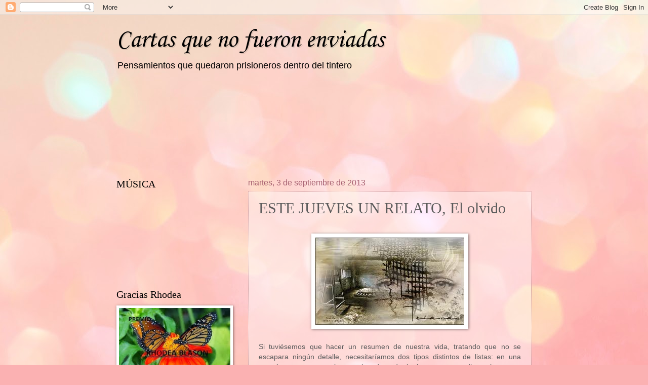

--- FILE ---
content_type: text/html; charset=UTF-8
request_url: http://cartasquenofueronenviadas.blogspot.com/2013/09/este-jueves-un-relato-el-olvido.html
body_size: 21505
content:
<!DOCTYPE html>
<html class='v2' dir='ltr' lang='es'>
<head>
<link href='https://www.blogger.com/static/v1/widgets/335934321-css_bundle_v2.css' rel='stylesheet' type='text/css'/>
<meta content='width=1100' name='viewport'/>
<meta content='text/html; charset=UTF-8' http-equiv='Content-Type'/>
<meta content='blogger' name='generator'/>
<link href='http://cartasquenofueronenviadas.blogspot.com/favicon.ico' rel='icon' type='image/x-icon'/>
<link href='http://cartasquenofueronenviadas.blogspot.com/2013/09/este-jueves-un-relato-el-olvido.html' rel='canonical'/>
<link rel="alternate" type="application/atom+xml" title="Cartas que no fueron enviadas - Atom" href="http://cartasquenofueronenviadas.blogspot.com/feeds/posts/default" />
<link rel="alternate" type="application/rss+xml" title="Cartas que no fueron enviadas - RSS" href="http://cartasquenofueronenviadas.blogspot.com/feeds/posts/default?alt=rss" />
<link rel="service.post" type="application/atom+xml" title="Cartas que no fueron enviadas - Atom" href="https://www.blogger.com/feeds/9218737446538550233/posts/default" />

<link rel="alternate" type="application/atom+xml" title="Cartas que no fueron enviadas - Atom" href="http://cartasquenofueronenviadas.blogspot.com/feeds/565860954629219956/comments/default" />
<!--Can't find substitution for tag [blog.ieCssRetrofitLinks]-->
<link href='https://blogger.googleusercontent.com/img/b/R29vZ2xl/AVvXsEgdQIGoSBvmEevjE5vlfCv1vAm6ALXksO8TyDL52yKzFJM8l6xTuceUcHai2hM4PYrD0zPzF7SahS2kQm-uQUoV2G_CMY7TeivqTGhvuZPh0e8SikUjpVqikLAwZs-BEELcJapPYvPKI5l8/s1600/el+olvido.jpg' rel='image_src'/>
<meta content='http://cartasquenofueronenviadas.blogspot.com/2013/09/este-jueves-un-relato-el-olvido.html' property='og:url'/>
<meta content='ESTE JUEVES UN RELATO, El olvido' property='og:title'/>
<meta content='        Si tuviésemos que hacer un resumen de nuestra vida, tratando que no se escapara ningún detalle, necesitaríamos dos tipos distintos d...' property='og:description'/>
<meta content='https://blogger.googleusercontent.com/img/b/R29vZ2xl/AVvXsEgdQIGoSBvmEevjE5vlfCv1vAm6ALXksO8TyDL52yKzFJM8l6xTuceUcHai2hM4PYrD0zPzF7SahS2kQm-uQUoV2G_CMY7TeivqTGhvuZPh0e8SikUjpVqikLAwZs-BEELcJapPYvPKI5l8/w1200-h630-p-k-no-nu/el+olvido.jpg' property='og:image'/>
<title>Cartas que no fueron enviadas: ESTE JUEVES UN RELATO, El olvido</title>
<style type='text/css'>@font-face{font-family:'Corsiva';font-style:normal;font-weight:400;font-display:swap;src:url(//fonts.gstatic.com/l/font?kit=zOL84pjBmb1Z8oKb8rCr7O5Gs-A&skey=b9a50c359455acd3&v=v20)format('woff2');unicode-range:U+0000-00FF,U+0131,U+0152-0153,U+02BB-02BC,U+02C6,U+02DA,U+02DC,U+0304,U+0308,U+0329,U+2000-206F,U+20AC,U+2122,U+2191,U+2193,U+2212,U+2215,U+FEFF,U+FFFD;}</style>
<style id='page-skin-1' type='text/css'><!--
/*
-----------------------------------------------
Blogger Template Style
Name:     Watermark
Designer: Blogger
URL:      www.blogger.com
----------------------------------------------- */
/* Use this with templates/1ktemplate-*.html */
/* Content
----------------------------------------------- */
body {
font: normal normal 14px Arial, Tahoma, Helvetica, FreeSans, sans-serif;
color: #5b5b5b;
background: #fbb1b2 url(http://themes.googleusercontent.com/image?id=1IgO1wWgj0K_rUZAoQza9BXyXF8I_PEFrP-DP9u0fUqePLlRNOTLtrSyYQglz9OZfPNqD) repeat fixed top center /* Credit: merrymoonmary (http://www.istockphoto.com/googleimages.php?id=10989085&platform=blogger) */;
}
html body .content-outer {
min-width: 0;
max-width: 100%;
width: 100%;
}
.content-outer {
font-size: 92%;
}
a:link {
text-decoration:none;
color: #ee0071;
}
a:visited {
text-decoration:none;
color: #b8297d;
}
a:hover {
text-decoration:underline;
color: #ff1791;
}
.body-fauxcolumns .cap-top {
margin-top: 30px;
background: transparent none no-repeat scroll center center;
height: 121px;
}
.content-inner {
padding: 0;
}
/* Header
----------------------------------------------- */
.header-inner .Header .titlewrapper,
.header-inner .Header .descriptionwrapper {
padding-left: 20px;
padding-right: 20px;
}
.Header h1 {
font: normal normal 50px Corsiva;
color: #000000;
text-shadow: 2px 2px rgba(0, 0, 0, .1);
}
.Header h1 a {
color: #000000;
}
.Header .description {
font-size: 140%;
color: #000000;
}
/* Tabs
----------------------------------------------- */
.tabs-inner .section {
margin: 0 20px;
}
.tabs-inner .PageList, .tabs-inner .LinkList, .tabs-inner .Labels {
margin-left: -11px;
margin-right: -11px;
background-color: transparent;
border-top: 0 solid #ffffff;
border-bottom: 0 solid #ffffff;
-moz-box-shadow: 0 0 0 rgba(0, 0, 0, .3);
-webkit-box-shadow: 0 0 0 rgba(0, 0, 0, .3);
-goog-ms-box-shadow: 0 0 0 rgba(0, 0, 0, .3);
box-shadow: 0 0 0 rgba(0, 0, 0, .3);
}
.tabs-inner .PageList .widget-content,
.tabs-inner .LinkList .widget-content,
.tabs-inner .Labels .widget-content {
margin: -3px -11px;
background: transparent none  no-repeat scroll right;
}
.tabs-inner .widget ul {
padding: 2px 25px;
max-height: 34px;
background: transparent none no-repeat scroll left;
}
.tabs-inner .widget li {
border: none;
}
.tabs-inner .widget li a {
display: inline-block;
padding: .25em 1em;
font: normal normal 20px Georgia, Utopia, 'Palatino Linotype', Palatino, serif;
color: #ee0071;
border-right: 1px solid #c56264;
}
.tabs-inner .widget li:first-child a {
border-left: 1px solid #c56264;
}
.tabs-inner .widget li.selected a, .tabs-inner .widget li a:hover {
color: #000000;
}
/* Headings
----------------------------------------------- */
h2 {
font: normal normal 20px Georgia, Utopia, 'Palatino Linotype', Palatino, serif;
color: #000000;
margin: 0 0 .5em;
}
h2.date-header {
font: normal normal 16px Arial, Tahoma, Helvetica, FreeSans, sans-serif;
color: #a76171;
}
/* Main
----------------------------------------------- */
.main-inner .column-center-inner,
.main-inner .column-left-inner,
.main-inner .column-right-inner {
padding: 0 5px;
}
.main-outer {
margin-top: 0;
background: transparent none no-repeat scroll top left;
}
.main-inner {
padding-top: 30px;
}
.main-cap-top {
position: relative;
}
.main-cap-top .cap-right {
position: absolute;
height: 0;
width: 100%;
bottom: 0;
background: transparent none repeat-x scroll bottom center;
}
.main-cap-top .cap-left {
position: absolute;
height: 245px;
width: 280px;
right: 0;
bottom: 0;
background: transparent none no-repeat scroll bottom left;
}
/* Posts
----------------------------------------------- */
.post-outer {
padding: 15px 20px;
margin: 0 0 25px;
background: transparent url(https://resources.blogblog.com/blogblog/data/1kt/watermark/post_background_birds.png) repeat scroll top left;
_background-image: none;
border: dotted 1px #d0a1a4;
-moz-box-shadow: 0 0 0 rgba(0, 0, 0, .1);
-webkit-box-shadow: 0 0 0 rgba(0, 0, 0, .1);
-goog-ms-box-shadow: 0 0 0 rgba(0, 0, 0, .1);
box-shadow: 0 0 0 rgba(0, 0, 0, .1);
}
h3.post-title {
font: normal normal 30px Georgia, Utopia, 'Palatino Linotype', Palatino, serif;
margin: 0;
}
.comments h4 {
font: normal normal 30px Georgia, Utopia, 'Palatino Linotype', Palatino, serif;
margin: 1em 0 0;
}
.post-body {
font-size: 105%;
line-height: 1.5;
position: relative;
}
.post-header {
margin: 0 0 1em;
color: #a76171;
}
.post-footer {
margin: 10px 0 0;
padding: 10px 0 0;
color: #a76171;
border-top: dashed 1px #848484;
}
#blog-pager {
font-size: 140%
}
#comments .comment-author {
padding-top: 1.5em;
border-top: dashed 1px #848484;
background-position: 0 1.5em;
}
#comments .comment-author:first-child {
padding-top: 0;
border-top: none;
}
.avatar-image-container {
margin: .2em 0 0;
}
/* Comments
----------------------------------------------- */
.comments .comments-content .icon.blog-author {
background-repeat: no-repeat;
background-image: url([data-uri]);
}
.comments .comments-content .loadmore a {
border-top: 1px solid #848484;
border-bottom: 1px solid #848484;
}
.comments .continue {
border-top: 2px solid #848484;
}
/* Widgets
----------------------------------------------- */
.widget ul, .widget #ArchiveList ul.flat {
padding: 0;
list-style: none;
}
.widget ul li, .widget #ArchiveList ul.flat li {
padding: .35em 0;
text-indent: 0;
border-top: dashed 1px #848484;
}
.widget ul li:first-child, .widget #ArchiveList ul.flat li:first-child {
border-top: none;
}
.widget .post-body ul {
list-style: disc;
}
.widget .post-body ul li {
border: none;
}
.widget .zippy {
color: #848484;
}
.post-body img, .post-body .tr-caption-container, .Profile img, .Image img,
.BlogList .item-thumbnail img {
padding: 5px;
background: #fff;
-moz-box-shadow: 1px 1px 5px rgba(0, 0, 0, .5);
-webkit-box-shadow: 1px 1px 5px rgba(0, 0, 0, .5);
-goog-ms-box-shadow: 1px 1px 5px rgba(0, 0, 0, .5);
box-shadow: 1px 1px 5px rgba(0, 0, 0, .5);
}
.post-body img, .post-body .tr-caption-container {
padding: 8px;
}
.post-body .tr-caption-container {
color: #333333;
}
.post-body .tr-caption-container img {
padding: 0;
background: transparent;
border: none;
-moz-box-shadow: 0 0 0 rgba(0, 0, 0, .1);
-webkit-box-shadow: 0 0 0 rgba(0, 0, 0, .1);
-goog-ms-box-shadow: 0 0 0 rgba(0, 0, 0, .1);
box-shadow: 0 0 0 rgba(0, 0, 0, .1);
}
/* Footer
----------------------------------------------- */
.footer-outer {
color:#d0a1a4;
background: #ac007d url(https://resources.blogblog.com/blogblog/data/1kt/watermark/body_background_navigator.png) repeat scroll top left;
}
.footer-outer a {
color: #ff62b5;
}
.footer-outer a:visited {
color: #df4496;
}
.footer-outer a:hover {
color: #ff82bd;
}
.footer-outer .widget h2 {
color: #efc2c4;
}
/* Mobile
----------------------------------------------- */
body.mobile  {
background-size: 100% auto;
}
.mobile .body-fauxcolumn-outer {
background: transparent none repeat scroll top left;
}
html .mobile .mobile-date-outer {
border-bottom: none;
background: transparent url(https://resources.blogblog.com/blogblog/data/1kt/watermark/post_background_birds.png) repeat scroll top left;
_background-image: none;
margin-bottom: 10px;
}
.mobile .main-inner .date-outer {
padding: 0;
}
.mobile .main-inner .date-header {
margin: 10px;
}
.mobile .main-cap-top {
z-index: -1;
}
.mobile .content-outer {
font-size: 100%;
}
.mobile .post-outer {
padding: 10px;
}
.mobile .main-cap-top .cap-left {
background: transparent none no-repeat scroll bottom left;
}
.mobile .body-fauxcolumns .cap-top {
margin: 0;
}
.mobile-link-button {
background: transparent url(https://resources.blogblog.com/blogblog/data/1kt/watermark/post_background_birds.png) repeat scroll top left;
}
.mobile-link-button a:link, .mobile-link-button a:visited {
color: #ee0071;
}
.mobile-index-date .date-header {
color: #a76171;
}
.mobile-index-contents {
color: #5b5b5b;
}
.mobile .tabs-inner .section {
margin: 0;
}
.mobile .tabs-inner .PageList {
margin-left: 0;
margin-right: 0;
}
.mobile .tabs-inner .PageList .widget-content {
margin: 0;
color: #000000;
background: transparent url(https://resources.blogblog.com/blogblog/data/1kt/watermark/post_background_birds.png) repeat scroll top left;
}
.mobile .tabs-inner .PageList .widget-content .pagelist-arrow {
border-left: 1px solid #c56264;
}

--></style>
<style id='template-skin-1' type='text/css'><!--
body {
min-width: 860px;
}
.content-outer, .content-fauxcolumn-outer, .region-inner {
min-width: 860px;
max-width: 860px;
_width: 860px;
}
.main-inner .columns {
padding-left: 260px;
padding-right: 0px;
}
.main-inner .fauxcolumn-center-outer {
left: 260px;
right: 0px;
/* IE6 does not respect left and right together */
_width: expression(this.parentNode.offsetWidth -
parseInt("260px") -
parseInt("0px") + 'px');
}
.main-inner .fauxcolumn-left-outer {
width: 260px;
}
.main-inner .fauxcolumn-right-outer {
width: 0px;
}
.main-inner .column-left-outer {
width: 260px;
right: 100%;
margin-left: -260px;
}
.main-inner .column-right-outer {
width: 0px;
margin-right: -0px;
}
#layout {
min-width: 0;
}
#layout .content-outer {
min-width: 0;
width: 800px;
}
#layout .region-inner {
min-width: 0;
width: auto;
}
body#layout div.add_widget {
padding: 8px;
}
body#layout div.add_widget a {
margin-left: 32px;
}
--></style>
<style>
    body {background-image:url(http\:\/\/themes.googleusercontent.com\/image?id=1IgO1wWgj0K_rUZAoQza9BXyXF8I_PEFrP-DP9u0fUqePLlRNOTLtrSyYQglz9OZfPNqD);}
    
@media (max-width: 200px) { body {background-image:url(http\:\/\/themes.googleusercontent.com\/image?id=1IgO1wWgj0K_rUZAoQza9BXyXF8I_PEFrP-DP9u0fUqePLlRNOTLtrSyYQglz9OZfPNqD&options=w200);}}
@media (max-width: 400px) and (min-width: 201px) { body {background-image:url(http\:\/\/themes.googleusercontent.com\/image?id=1IgO1wWgj0K_rUZAoQza9BXyXF8I_PEFrP-DP9u0fUqePLlRNOTLtrSyYQglz9OZfPNqD&options=w400);}}
@media (max-width: 800px) and (min-width: 401px) { body {background-image:url(http\:\/\/themes.googleusercontent.com\/image?id=1IgO1wWgj0K_rUZAoQza9BXyXF8I_PEFrP-DP9u0fUqePLlRNOTLtrSyYQglz9OZfPNqD&options=w800);}}
@media (max-width: 1200px) and (min-width: 801px) { body {background-image:url(http\:\/\/themes.googleusercontent.com\/image?id=1IgO1wWgj0K_rUZAoQza9BXyXF8I_PEFrP-DP9u0fUqePLlRNOTLtrSyYQglz9OZfPNqD&options=w1200);}}
/* Last tag covers anything over one higher than the previous max-size cap. */
@media (min-width: 1201px) { body {background-image:url(http\:\/\/themes.googleusercontent.com\/image?id=1IgO1wWgj0K_rUZAoQza9BXyXF8I_PEFrP-DP9u0fUqePLlRNOTLtrSyYQglz9OZfPNqD&options=w1600);}}
  </style>
<link href='https://www.blogger.com/dyn-css/authorization.css?targetBlogID=9218737446538550233&amp;zx=2eb10804-5d7d-43f7-ad02-207661c6e4cb' media='none' onload='if(media!=&#39;all&#39;)media=&#39;all&#39;' rel='stylesheet'/><noscript><link href='https://www.blogger.com/dyn-css/authorization.css?targetBlogID=9218737446538550233&amp;zx=2eb10804-5d7d-43f7-ad02-207661c6e4cb' rel='stylesheet'/></noscript>
<meta name='google-adsense-platform-account' content='ca-host-pub-1556223355139109'/>
<meta name='google-adsense-platform-domain' content='blogspot.com'/>

</head>
<body class='loading variant-birds'>
<div class='navbar section' id='navbar' name='Barra de navegación'><div class='widget Navbar' data-version='1' id='Navbar1'><script type="text/javascript">
    function setAttributeOnload(object, attribute, val) {
      if(window.addEventListener) {
        window.addEventListener('load',
          function(){ object[attribute] = val; }, false);
      } else {
        window.attachEvent('onload', function(){ object[attribute] = val; });
      }
    }
  </script>
<div id="navbar-iframe-container"></div>
<script type="text/javascript" src="https://apis.google.com/js/platform.js"></script>
<script type="text/javascript">
      gapi.load("gapi.iframes:gapi.iframes.style.bubble", function() {
        if (gapi.iframes && gapi.iframes.getContext) {
          gapi.iframes.getContext().openChild({
              url: 'https://www.blogger.com/navbar/9218737446538550233?po\x3d565860954629219956\x26origin\x3dhttp://cartasquenofueronenviadas.blogspot.com',
              where: document.getElementById("navbar-iframe-container"),
              id: "navbar-iframe"
          });
        }
      });
    </script><script type="text/javascript">
(function() {
var script = document.createElement('script');
script.type = 'text/javascript';
script.src = '//pagead2.googlesyndication.com/pagead/js/google_top_exp.js';
var head = document.getElementsByTagName('head')[0];
if (head) {
head.appendChild(script);
}})();
</script>
</div></div>
<div class='body-fauxcolumns'>
<div class='fauxcolumn-outer body-fauxcolumn-outer'>
<div class='cap-top'>
<div class='cap-left'></div>
<div class='cap-right'></div>
</div>
<div class='fauxborder-left'>
<div class='fauxborder-right'></div>
<div class='fauxcolumn-inner'>
</div>
</div>
<div class='cap-bottom'>
<div class='cap-left'></div>
<div class='cap-right'></div>
</div>
</div>
</div>
<div class='content'>
<div class='content-fauxcolumns'>
<div class='fauxcolumn-outer content-fauxcolumn-outer'>
<div class='cap-top'>
<div class='cap-left'></div>
<div class='cap-right'></div>
</div>
<div class='fauxborder-left'>
<div class='fauxborder-right'></div>
<div class='fauxcolumn-inner'>
</div>
</div>
<div class='cap-bottom'>
<div class='cap-left'></div>
<div class='cap-right'></div>
</div>
</div>
</div>
<div class='content-outer'>
<div class='content-cap-top cap-top'>
<div class='cap-left'></div>
<div class='cap-right'></div>
</div>
<div class='fauxborder-left content-fauxborder-left'>
<div class='fauxborder-right content-fauxborder-right'></div>
<div class='content-inner'>
<header>
<div class='header-outer'>
<div class='header-cap-top cap-top'>
<div class='cap-left'></div>
<div class='cap-right'></div>
</div>
<div class='fauxborder-left header-fauxborder-left'>
<div class='fauxborder-right header-fauxborder-right'></div>
<div class='region-inner header-inner'>
<div class='header section' id='header' name='Cabecera'><div class='widget Header' data-version='1' id='Header1'>
<div id='header-inner'>
<div class='titlewrapper'>
<h1 class='title'>
<a href='http://cartasquenofueronenviadas.blogspot.com/'>
Cartas que no fueron enviadas
</a>
</h1>
</div>
<div class='descriptionwrapper'>
<p class='description'><span>Pensamientos que quedaron prisioneros dentro del tintero</span></p>
</div>
</div>
</div></div>
</div>
</div>
<div class='header-cap-bottom cap-bottom'>
<div class='cap-left'></div>
<div class='cap-right'></div>
</div>
</div>
</header>
<div class='tabs-outer'>
<div class='tabs-cap-top cap-top'>
<div class='cap-left'></div>
<div class='cap-right'></div>
</div>
<div class='fauxborder-left tabs-fauxborder-left'>
<div class='fauxborder-right tabs-fauxborder-right'></div>
<div class='region-inner tabs-inner'>
<div class='tabs section' id='crosscol' name='Multicolumnas'><div class='widget Followers' data-version='1' id='Followers1'>
<h2 class='title'>Seguidores</h2>
<div class='widget-content'>
<div id='Followers1-wrapper'>
<div style='margin-right:2px;'>
<div><script type="text/javascript" src="https://apis.google.com/js/platform.js"></script>
<div id="followers-iframe-container"></div>
<script type="text/javascript">
    window.followersIframe = null;
    function followersIframeOpen(url) {
      gapi.load("gapi.iframes", function() {
        if (gapi.iframes && gapi.iframes.getContext) {
          window.followersIframe = gapi.iframes.getContext().openChild({
            url: url,
            where: document.getElementById("followers-iframe-container"),
            messageHandlersFilter: gapi.iframes.CROSS_ORIGIN_IFRAMES_FILTER,
            messageHandlers: {
              '_ready': function(obj) {
                window.followersIframe.getIframeEl().height = obj.height;
              },
              'reset': function() {
                window.followersIframe.close();
                followersIframeOpen("https://www.blogger.com/followers/frame/9218737446538550233?colors\x3dCgt0cmFuc3BhcmVudBILdHJhbnNwYXJlbnQaByM1YjViNWIiByNlZTAwNzEqC3RyYW5zcGFyZW50MgcjMDAwMDAwOgcjNWI1YjViQgcjZWUwMDcxSgcjODQ4NDg0UgcjZWUwMDcxWgt0cmFuc3BhcmVudA%3D%3D\x26pageSize\x3d21\x26hl\x3des\x26origin\x3dhttp://cartasquenofueronenviadas.blogspot.com");
              },
              'open': function(url) {
                window.followersIframe.close();
                followersIframeOpen(url);
              }
            }
          });
        }
      });
    }
    followersIframeOpen("https://www.blogger.com/followers/frame/9218737446538550233?colors\x3dCgt0cmFuc3BhcmVudBILdHJhbnNwYXJlbnQaByM1YjViNWIiByNlZTAwNzEqC3RyYW5zcGFyZW50MgcjMDAwMDAwOgcjNWI1YjViQgcjZWUwMDcxSgcjODQ4NDg0UgcjZWUwMDcxWgt0cmFuc3BhcmVudA%3D%3D\x26pageSize\x3d21\x26hl\x3des\x26origin\x3dhttp://cartasquenofueronenviadas.blogspot.com");
  </script></div>
</div>
</div>
<div class='clear'></div>
</div>
</div></div>
<div class='tabs no-items section' id='crosscol-overflow' name='Cross-Column 2'></div>
</div>
</div>
<div class='tabs-cap-bottom cap-bottom'>
<div class='cap-left'></div>
<div class='cap-right'></div>
</div>
</div>
<div class='main-outer'>
<div class='main-cap-top cap-top'>
<div class='cap-left'></div>
<div class='cap-right'></div>
</div>
<div class='fauxborder-left main-fauxborder-left'>
<div class='fauxborder-right main-fauxborder-right'></div>
<div class='region-inner main-inner'>
<div class='columns fauxcolumns'>
<div class='fauxcolumn-outer fauxcolumn-center-outer'>
<div class='cap-top'>
<div class='cap-left'></div>
<div class='cap-right'></div>
</div>
<div class='fauxborder-left'>
<div class='fauxborder-right'></div>
<div class='fauxcolumn-inner'>
</div>
</div>
<div class='cap-bottom'>
<div class='cap-left'></div>
<div class='cap-right'></div>
</div>
</div>
<div class='fauxcolumn-outer fauxcolumn-left-outer'>
<div class='cap-top'>
<div class='cap-left'></div>
<div class='cap-right'></div>
</div>
<div class='fauxborder-left'>
<div class='fauxborder-right'></div>
<div class='fauxcolumn-inner'>
</div>
</div>
<div class='cap-bottom'>
<div class='cap-left'></div>
<div class='cap-right'></div>
</div>
</div>
<div class='fauxcolumn-outer fauxcolumn-right-outer'>
<div class='cap-top'>
<div class='cap-left'></div>
<div class='cap-right'></div>
</div>
<div class='fauxborder-left'>
<div class='fauxborder-right'></div>
<div class='fauxcolumn-inner'>
</div>
</div>
<div class='cap-bottom'>
<div class='cap-left'></div>
<div class='cap-right'></div>
</div>
</div>
<!-- corrects IE6 width calculation -->
<div class='columns-inner'>
<div class='column-center-outer'>
<div class='column-center-inner'>
<div class='main section' id='main' name='Principal'><div class='widget Blog' data-version='1' id='Blog1'>
<div class='blog-posts hfeed'>

          <div class="date-outer">
        
<h2 class='date-header'><span>martes, 3 de septiembre de 2013</span></h2>

          <div class="date-posts">
        
<div class='post-outer'>
<div class='post hentry uncustomized-post-template' itemprop='blogPost' itemscope='itemscope' itemtype='http://schema.org/BlogPosting'>
<meta content='https://blogger.googleusercontent.com/img/b/R29vZ2xl/AVvXsEgdQIGoSBvmEevjE5vlfCv1vAm6ALXksO8TyDL52yKzFJM8l6xTuceUcHai2hM4PYrD0zPzF7SahS2kQm-uQUoV2G_CMY7TeivqTGhvuZPh0e8SikUjpVqikLAwZs-BEELcJapPYvPKI5l8/s1600/el+olvido.jpg' itemprop='image_url'/>
<meta content='9218737446538550233' itemprop='blogId'/>
<meta content='565860954629219956' itemprop='postId'/>
<a name='565860954629219956'></a>
<h3 class='post-title entry-title' itemprop='name'>
ESTE JUEVES UN RELATO, El olvido
</h3>
<div class='post-header'>
<div class='post-header-line-1'></div>
</div>
<div class='post-body entry-content' id='post-body-565860954629219956' itemprop='description articleBody'>
<div dir="ltr" style="text-align: left;" trbidi="on">
<div class="MsoNormal" style="text-align: justify;">
<br /></div>
<div class="MsoNormal" style="text-align: center;">
<span lang="ES" style="line-height: 115%;"><img src="https://blogger.googleusercontent.com/img/b/R29vZ2xl/AVvXsEgdQIGoSBvmEevjE5vlfCv1vAm6ALXksO8TyDL52yKzFJM8l6xTuceUcHai2hM4PYrD0zPzF7SahS2kQm-uQUoV2G_CMY7TeivqTGhvuZPh0e8SikUjpVqikLAwZs-BEELcJapPYvPKI5l8/s1600/el+olvido.jpg" /></span></div>
<div class="MsoNormal" style="text-align: justify;">
<br /></div>
<div class="MsoNormal" style="text-align: justify;">
<span lang="ES" style="line-height: 115%;"><span style="font-family: inherit;">Si tuviésemos que hacer un resumen de nuestra vida,
tratando que no se escapara ningún detalle, necesitaríamos dos tipos distintos
de listas: en una trataríamos que estuviera registrado todo lo bueno que
pudimos hacer en nuestro diario vivir, todo absolutamente todo, pero buscando que
fuera la pura verdad, sin omitir nada, ni siquiera lo más mínimo, aunque nos
pareciera que no tiene importancia.</span></span></div>
<div class="MsoNormal" style="text-align: justify;">
</div>
<div class="MsoNormal" style="text-align: justify;">
<span lang="ES" style="line-height: 115%;"><span style="font-family: inherit;">Haríamos una lista de forma que la sinceridad sería el
principal ingrediente, dando lugar a que no se nos escape nada ni tampoco se
agregue nada a favor porque sí.<o:p></o:p></span></span></div>
<div class="MsoNormal" style="text-align: justify;">
<span lang="ES" style="line-height: 115%;"><span style="font-family: inherit;">Lo importante sería que mostrara todas las virtudes
que pudiéramos tener, grandes o pequeñas, simples o importantes, para que
quedara al final de su confección, un detalle completo y real de cómo somos.<o:p></o:p></span></span></div>
<div class="MsoNormal" style="text-align: justify;">
<span lang="ES" style="line-height: 115%;"><span style="font-family: inherit;">Si se diera el caso que alguien tuviera que opinar y
juzgar lo vivido por nosotros, tendría allí la verdad y podrían saber y juzgar
cómo fuimos. Con la satisfacción de haber sido sinceros cuando hicimos el
inventario de nuestros buenos actos podríamos ocuparnos de hacer otra lista,
simple o detallada de lo otro, lo que no debió ser, pero fue. Lo que a pesar
del paso del tiempo, no pudo ni borrarse ni cambiarse.<o:p></o:p></span></span></div>
<div class="MsoNormal" style="text-align: justify;">
<span lang="ES" style="line-height: 115%;"><span style="font-family: inherit;">Pero como en el caso de la otra lista - la de las
cosas buenas- estaría registrada la verdad, sin omitir nada y podrían verse allí
los posibles errores que tuvimos.<o:p></o:p></span></span></div>
<div class="MsoNormal" style="text-align: justify;">
<span lang="ES" style="line-height: 115%;"><span style="font-family: inherit;">Entonces, al final de esas recordaciones, sólo
quedaría poner a cada una un título, que resuma y defina lo que fue, una diría
con letras bien grandes y legibles todo lo grato que fue y aunque reconociendo
que podría haber sido más amplia. Y en la otra bastaría poner unas pocas
palabras que digan &#8220;para olvidarse&#8221;&#8230;aunque mejor sería romper esa lista y hacernos
la ilusión que nunca existió.<o:p></o:p></span></span></div>
<br />
<div class="MsoNormal" style="text-align: justify;">
<span lang="ES" style="line-height: 115%;"><span style="font-family: inherit;">Hay cosas que no debieran existir, pero existen y su
destino final debiera ser uno solo, EL OLVIDO. Nos puede costar hacerlo, pero
si lo conseguimos, no hará falta nada más.</span><span style="font-size: medium;"><o:p></o:p></span></span></div>
<div class="MsoNormal" style="text-align: justify;">
<span lang="ES" style="line-height: 115%;"><span style="font-family: inherit;"><br /></span></span></div>
<div class="MsoNormal" style="text-align: justify;">
<span lang="ES" style="line-height: 115%;"><span style="font-family: inherit;"><i>Más relatos, en lo de <a href="http://charocort.blogspot.com.ar/2013/09/van-llegando-los-relatos.html">Charo</a></i></span></span></div>
</div>
<div style='clear: both;'></div>
</div>
<div class='post-footer'>
<div class='post-footer-line post-footer-line-1'>
<span class='post-author vcard'>
Publicado por
<span class='fn' itemprop='author' itemscope='itemscope' itemtype='http://schema.org/Person'>
<meta content='https://www.blogger.com/profile/17651600726447699481' itemprop='url'/>
<a class='g-profile' href='https://www.blogger.com/profile/17651600726447699481' rel='author' title='author profile'>
<span itemprop='name'>Neogeminis Mónica Frau</span>
</a>
</span>
</span>
<span class='post-timestamp'>
en
<meta content='http://cartasquenofueronenviadas.blogspot.com/2013/09/este-jueves-un-relato-el-olvido.html' itemprop='url'/>
<a class='timestamp-link' href='http://cartasquenofueronenviadas.blogspot.com/2013/09/este-jueves-un-relato-el-olvido.html' rel='bookmark' title='permanent link'><abbr class='published' itemprop='datePublished' title='2013-09-03T19:06:00-03:00'>19:06</abbr></a>
</span>
<span class='post-comment-link'>
</span>
<span class='post-icons'>
<span class='item-control blog-admin pid-1804270118'>
<a href='https://www.blogger.com/post-edit.g?blogID=9218737446538550233&postID=565860954629219956&from=pencil' title='Editar entrada'>
<img alt='' class='icon-action' height='18' src='https://resources.blogblog.com/img/icon18_edit_allbkg.gif' width='18'/>
</a>
</span>
</span>
<div class='post-share-buttons goog-inline-block'>
<a class='goog-inline-block share-button sb-email' href='https://www.blogger.com/share-post.g?blogID=9218737446538550233&postID=565860954629219956&target=email' target='_blank' title='Enviar por correo electrónico'><span class='share-button-link-text'>Enviar por correo electrónico</span></a><a class='goog-inline-block share-button sb-blog' href='https://www.blogger.com/share-post.g?blogID=9218737446538550233&postID=565860954629219956&target=blog' onclick='window.open(this.href, "_blank", "height=270,width=475"); return false;' target='_blank' title='Escribe un blog'><span class='share-button-link-text'>Escribe un blog</span></a><a class='goog-inline-block share-button sb-twitter' href='https://www.blogger.com/share-post.g?blogID=9218737446538550233&postID=565860954629219956&target=twitter' target='_blank' title='Compartir en X'><span class='share-button-link-text'>Compartir en X</span></a><a class='goog-inline-block share-button sb-facebook' href='https://www.blogger.com/share-post.g?blogID=9218737446538550233&postID=565860954629219956&target=facebook' onclick='window.open(this.href, "_blank", "height=430,width=640"); return false;' target='_blank' title='Compartir con Facebook'><span class='share-button-link-text'>Compartir con Facebook</span></a><a class='goog-inline-block share-button sb-pinterest' href='https://www.blogger.com/share-post.g?blogID=9218737446538550233&postID=565860954629219956&target=pinterest' target='_blank' title='Compartir en Pinterest'><span class='share-button-link-text'>Compartir en Pinterest</span></a>
</div>
</div>
<div class='post-footer-line post-footer-line-2'>
<span class='post-labels'>
</span>
</div>
<div class='post-footer-line post-footer-line-3'>
<span class='post-location'>
</span>
</div>
</div>
</div>
<div class='comments' id='comments'>
<a name='comments'></a>
<h4>26 comentarios:</h4>
<div class='comments-content'>
<script async='async' src='' type='text/javascript'></script>
<script type='text/javascript'>
    (function() {
      var items = null;
      var msgs = null;
      var config = {};

// <![CDATA[
      var cursor = null;
      if (items && items.length > 0) {
        cursor = parseInt(items[items.length - 1].timestamp) + 1;
      }

      var bodyFromEntry = function(entry) {
        var text = (entry &&
                    ((entry.content && entry.content.$t) ||
                     (entry.summary && entry.summary.$t))) ||
            '';
        if (entry && entry.gd$extendedProperty) {
          for (var k in entry.gd$extendedProperty) {
            if (entry.gd$extendedProperty[k].name == 'blogger.contentRemoved') {
              return '<span class="deleted-comment">' + text + '</span>';
            }
          }
        }
        return text;
      }

      var parse = function(data) {
        cursor = null;
        var comments = [];
        if (data && data.feed && data.feed.entry) {
          for (var i = 0, entry; entry = data.feed.entry[i]; i++) {
            var comment = {};
            // comment ID, parsed out of the original id format
            var id = /blog-(\d+).post-(\d+)/.exec(entry.id.$t);
            comment.id = id ? id[2] : null;
            comment.body = bodyFromEntry(entry);
            comment.timestamp = Date.parse(entry.published.$t) + '';
            if (entry.author && entry.author.constructor === Array) {
              var auth = entry.author[0];
              if (auth) {
                comment.author = {
                  name: (auth.name ? auth.name.$t : undefined),
                  profileUrl: (auth.uri ? auth.uri.$t : undefined),
                  avatarUrl: (auth.gd$image ? auth.gd$image.src : undefined)
                };
              }
            }
            if (entry.link) {
              if (entry.link[2]) {
                comment.link = comment.permalink = entry.link[2].href;
              }
              if (entry.link[3]) {
                var pid = /.*comments\/default\/(\d+)\?.*/.exec(entry.link[3].href);
                if (pid && pid[1]) {
                  comment.parentId = pid[1];
                }
              }
            }
            comment.deleteclass = 'item-control blog-admin';
            if (entry.gd$extendedProperty) {
              for (var k in entry.gd$extendedProperty) {
                if (entry.gd$extendedProperty[k].name == 'blogger.itemClass') {
                  comment.deleteclass += ' ' + entry.gd$extendedProperty[k].value;
                } else if (entry.gd$extendedProperty[k].name == 'blogger.displayTime') {
                  comment.displayTime = entry.gd$extendedProperty[k].value;
                }
              }
            }
            comments.push(comment);
          }
        }
        return comments;
      };

      var paginator = function(callback) {
        if (hasMore()) {
          var url = config.feed + '?alt=json&v=2&orderby=published&reverse=false&max-results=50';
          if (cursor) {
            url += '&published-min=' + new Date(cursor).toISOString();
          }
          window.bloggercomments = function(data) {
            var parsed = parse(data);
            cursor = parsed.length < 50 ? null
                : parseInt(parsed[parsed.length - 1].timestamp) + 1
            callback(parsed);
            window.bloggercomments = null;
          }
          url += '&callback=bloggercomments';
          var script = document.createElement('script');
          script.type = 'text/javascript';
          script.src = url;
          document.getElementsByTagName('head')[0].appendChild(script);
        }
      };
      var hasMore = function() {
        return !!cursor;
      };
      var getMeta = function(key, comment) {
        if ('iswriter' == key) {
          var matches = !!comment.author
              && comment.author.name == config.authorName
              && comment.author.profileUrl == config.authorUrl;
          return matches ? 'true' : '';
        } else if ('deletelink' == key) {
          return config.baseUri + '/comment/delete/'
               + config.blogId + '/' + comment.id;
        } else if ('deleteclass' == key) {
          return comment.deleteclass;
        }
        return '';
      };

      var replybox = null;
      var replyUrlParts = null;
      var replyParent = undefined;

      var onReply = function(commentId, domId) {
        if (replybox == null) {
          // lazily cache replybox, and adjust to suit this style:
          replybox = document.getElementById('comment-editor');
          if (replybox != null) {
            replybox.height = '250px';
            replybox.style.display = 'block';
            replyUrlParts = replybox.src.split('#');
          }
        }
        if (replybox && (commentId !== replyParent)) {
          replybox.src = '';
          document.getElementById(domId).insertBefore(replybox, null);
          replybox.src = replyUrlParts[0]
              + (commentId ? '&parentID=' + commentId : '')
              + '#' + replyUrlParts[1];
          replyParent = commentId;
        }
      };

      var hash = (window.location.hash || '#').substring(1);
      var startThread, targetComment;
      if (/^comment-form_/.test(hash)) {
        startThread = hash.substring('comment-form_'.length);
      } else if (/^c[0-9]+$/.test(hash)) {
        targetComment = hash.substring(1);
      }

      // Configure commenting API:
      var configJso = {
        'maxDepth': config.maxThreadDepth
      };
      var provider = {
        'id': config.postId,
        'data': items,
        'loadNext': paginator,
        'hasMore': hasMore,
        'getMeta': getMeta,
        'onReply': onReply,
        'rendered': true,
        'initComment': targetComment,
        'initReplyThread': startThread,
        'config': configJso,
        'messages': msgs
      };

      var render = function() {
        if (window.goog && window.goog.comments) {
          var holder = document.getElementById('comment-holder');
          window.goog.comments.render(holder, provider);
        }
      };

      // render now, or queue to render when library loads:
      if (window.goog && window.goog.comments) {
        render();
      } else {
        window.goog = window.goog || {};
        window.goog.comments = window.goog.comments || {};
        window.goog.comments.loadQueue = window.goog.comments.loadQueue || [];
        window.goog.comments.loadQueue.push(render);
      }
    })();
// ]]>
  </script>
<div id='comment-holder'>
<div class="comment-thread toplevel-thread"><ol id="top-ra"><li class="comment" id="c2558402501375549658"><div class="avatar-image-container"><img src="//blogger.googleusercontent.com/img/b/R29vZ2xl/AVvXsEjIETVfKcRnI_iToTp04f2w5SCRoczZFGNQmtmF-VR3OuOB3k2DTdc0msQgqHnU-wjxw38cx_ZIeXVBG1i_98Z1ymLfflLGdJOxnuvy697YMv4lIFL6iFP9_zSj_NYcNg/s45-c/70C51429-7086-40CB-9FC3-D17EDC2A241C.jpeg" alt=""/></div><div class="comment-block"><div class="comment-header"><cite class="user"><a href="https://www.blogger.com/profile/17101142540853529643" rel="nofollow">Charo</a></cite><span class="icon user "></span><span class="datetime secondary-text"><a rel="nofollow" href="http://cartasquenofueronenviadas.blogspot.com/2013/09/este-jueves-un-relato-el-olvido.html?showComment=1378315454900#c2558402501375549658">4 de septiembre de 2013 a las 14:24</a></span></div><p class="comment-content">   Me parece genial tu reflexión. Siempre he querido llevar un diario de mi vida pero solo lo he hecho a medias...hay cosas que no quiero que se me olviden, tanto buenas como malas.Creo que el olvido a veces es un mecanismo de defensa porque hay cosas que si las tuviéramos siempre presentes no nos dejarían vivir. Gracias por participar Eduardo, un beso</p><span class="comment-actions secondary-text"><a class="comment-reply" target="_self" data-comment-id="2558402501375549658">Responder</a><span class="item-control blog-admin blog-admin pid-878282367"><a target="_self" href="https://www.blogger.com/comment/delete/9218737446538550233/2558402501375549658">Eliminar</a></span></span></div><div class="comment-replies"><div id="c2558402501375549658-rt" class="comment-thread inline-thread"><span class="thread-toggle thread-expanded"><span class="thread-arrow"></span><span class="thread-count"><a target="_self">Respuestas</a></span></span><ol id="c2558402501375549658-ra" class="thread-chrome thread-expanded"><div><li class="comment" id="c3730605780079850542"><div class="avatar-image-container"><img src="//blogger.googleusercontent.com/img/b/R29vZ2xl/AVvXsEj_NlqRFXRWsu138cGaSgaqBzVDOdSxT6JW4LI4wr8jtz8ekl7vG_Z4ip7fKl91sWSiKpy_tsZw9fr1zbg-8hXinsaZN9ZHW5jabuPSiZzMLWHON97J3SH2Yo1VEwciIA/s45-c/miradayo2.jpg" alt=""/></div><div class="comment-block"><div class="comment-header"><cite class="user"><a href="https://www.blogger.com/profile/17651600726447699481" rel="nofollow">Neogeminis Mónica Frau</a></cite><span class="icon user blog-author"></span><span class="datetime secondary-text"><a rel="nofollow" href="http://cartasquenofueronenviadas.blogspot.com/2013/09/este-jueves-un-relato-el-olvido.html?showComment=1379024065280#c3730605780079850542">12 de septiembre de 2013 a las 19:14</a></span></div><p class="comment-content">Un placer poder hacerlo. Gracias por tu amable comentario.<br>Saludos, Eduardo.</p><span class="comment-actions secondary-text"><span class="item-control blog-admin blog-admin pid-1804270118"><a target="_self" href="https://www.blogger.com/comment/delete/9218737446538550233/3730605780079850542">Eliminar</a></span></span></div><div class="comment-replies"><div id="c3730605780079850542-rt" class="comment-thread inline-thread hidden"><span class="thread-toggle thread-expanded"><span class="thread-arrow"></span><span class="thread-count"><a target="_self">Respuestas</a></span></span><ol id="c3730605780079850542-ra" class="thread-chrome thread-expanded"><div></div><div id="c3730605780079850542-continue" class="continue"><a class="comment-reply" target="_self" data-comment-id="3730605780079850542">Responder</a></div></ol></div></div><div class="comment-replybox-single" id="c3730605780079850542-ce"></div></li></div><div id="c2558402501375549658-continue" class="continue"><a class="comment-reply" target="_self" data-comment-id="2558402501375549658">Responder</a></div></ol></div></div><div class="comment-replybox-single" id="c2558402501375549658-ce"></div></li><li class="comment" id="c5434020605540990144"><div class="avatar-image-container"><img src="//www.blogger.com/img/blogger_logo_round_35.png" alt=""/></div><div class="comment-block"><div class="comment-header"><cite class="user"><a href="https://www.blogger.com/profile/09184880413421834855" rel="nofollow">CARMEN ANDÚJAR</a></cite><span class="icon user "></span><span class="datetime secondary-text"><a rel="nofollow" href="http://cartasquenofueronenviadas.blogspot.com/2013/09/este-jueves-un-relato-el-olvido.html?showComment=1378328462948#c5434020605540990144">4 de septiembre de 2013 a las 18:01</a></span></div><p class="comment-content">Es una buena reflexión, dos listas, y lo malo para olvidar, me gusta. Con el paso del tiempo si los leyéramos nos quedariamos sorprendidos.<br>Un abrazo</p><span class="comment-actions secondary-text"><a class="comment-reply" target="_self" data-comment-id="5434020605540990144">Responder</a><span class="item-control blog-admin blog-admin pid-637664807"><a target="_self" href="https://www.blogger.com/comment/delete/9218737446538550233/5434020605540990144">Eliminar</a></span></span></div><div class="comment-replies"><div id="c5434020605540990144-rt" class="comment-thread inline-thread"><span class="thread-toggle thread-expanded"><span class="thread-arrow"></span><span class="thread-count"><a target="_self">Respuestas</a></span></span><ol id="c5434020605540990144-ra" class="thread-chrome thread-expanded"><div><li class="comment" id="c1787628425546682918"><div class="avatar-image-container"><img src="//blogger.googleusercontent.com/img/b/R29vZ2xl/AVvXsEj_NlqRFXRWsu138cGaSgaqBzVDOdSxT6JW4LI4wr8jtz8ekl7vG_Z4ip7fKl91sWSiKpy_tsZw9fr1zbg-8hXinsaZN9ZHW5jabuPSiZzMLWHON97J3SH2Yo1VEwciIA/s45-c/miradayo2.jpg" alt=""/></div><div class="comment-block"><div class="comment-header"><cite class="user"><a href="https://www.blogger.com/profile/17651600726447699481" rel="nofollow">Neogeminis Mónica Frau</a></cite><span class="icon user blog-author"></span><span class="datetime secondary-text"><a rel="nofollow" href="http://cartasquenofueronenviadas.blogspot.com/2013/09/este-jueves-un-relato-el-olvido.html?showComment=1379024106100#c1787628425546682918">12 de septiembre de 2013 a las 19:15</a></span></div><p class="comment-content">Seguramente sería así.<br>Saludos, Eduardo.</p><span class="comment-actions secondary-text"><span class="item-control blog-admin blog-admin pid-1804270118"><a target="_self" href="https://www.blogger.com/comment/delete/9218737446538550233/1787628425546682918">Eliminar</a></span></span></div><div class="comment-replies"><div id="c1787628425546682918-rt" class="comment-thread inline-thread hidden"><span class="thread-toggle thread-expanded"><span class="thread-arrow"></span><span class="thread-count"><a target="_self">Respuestas</a></span></span><ol id="c1787628425546682918-ra" class="thread-chrome thread-expanded"><div></div><div id="c1787628425546682918-continue" class="continue"><a class="comment-reply" target="_self" data-comment-id="1787628425546682918">Responder</a></div></ol></div></div><div class="comment-replybox-single" id="c1787628425546682918-ce"></div></li></div><div id="c5434020605540990144-continue" class="continue"><a class="comment-reply" target="_self" data-comment-id="5434020605540990144">Responder</a></div></ol></div></div><div class="comment-replybox-single" id="c5434020605540990144-ce"></div></li><li class="comment" id="c7311605694229490229"><div class="avatar-image-container"><img src="//blogger.googleusercontent.com/img/b/R29vZ2xl/AVvXsEheqm-75ZCcMM5Xg2cBj9zJKl842fNuiKPOLPpEVW6mbsMmpCDhcakcsFUSHtXyv-76TN5xtYq86Gt8xZo0Je1dfJ2Cz6sa0Vb9OR7NKZnfy3iKnzmWygD8nh2DFMG1x7o/s45-c/P1120353.JPG" alt=""/></div><div class="comment-block"><div class="comment-header"><cite class="user"><a href="https://www.blogger.com/profile/11550807376225242350" rel="nofollow">Leonor</a></cite><span class="icon user "></span><span class="datetime secondary-text"><a rel="nofollow" href="http://cartasquenofueronenviadas.blogspot.com/2013/09/este-jueves-un-relato-el-olvido.html?showComment=1378397047458#c7311605694229490229">5 de septiembre de 2013 a las 13:04</a></span></div><p class="comment-content">Creo que he cometido demasiadas equivocaciones, prefiero no hacer balance.<br><br>Besos</p><span class="comment-actions secondary-text"><a class="comment-reply" target="_self" data-comment-id="7311605694229490229">Responder</a><span class="item-control blog-admin blog-admin pid-2062253806"><a target="_self" href="https://www.blogger.com/comment/delete/9218737446538550233/7311605694229490229">Eliminar</a></span></span></div><div class="comment-replies"><div id="c7311605694229490229-rt" class="comment-thread inline-thread"><span class="thread-toggle thread-expanded"><span class="thread-arrow"></span><span class="thread-count"><a target="_self">Respuestas</a></span></span><ol id="c7311605694229490229-ra" class="thread-chrome thread-expanded"><div><li class="comment" id="c6904373998390457003"><div class="avatar-image-container"><img src="//blogger.googleusercontent.com/img/b/R29vZ2xl/AVvXsEj_NlqRFXRWsu138cGaSgaqBzVDOdSxT6JW4LI4wr8jtz8ekl7vG_Z4ip7fKl91sWSiKpy_tsZw9fr1zbg-8hXinsaZN9ZHW5jabuPSiZzMLWHON97J3SH2Yo1VEwciIA/s45-c/miradayo2.jpg" alt=""/></div><div class="comment-block"><div class="comment-header"><cite class="user"><a href="https://www.blogger.com/profile/17651600726447699481" rel="nofollow">Neogeminis Mónica Frau</a></cite><span class="icon user blog-author"></span><span class="datetime secondary-text"><a rel="nofollow" href="http://cartasquenofueronenviadas.blogspot.com/2013/09/este-jueves-un-relato-el-olvido.html?showComment=1379024140868#c6904373998390457003">12 de septiembre de 2013 a las 19:15</a></span></div><p class="comment-content">No creo que sea para tanto!<br>Saludos, Eduardo.</p><span class="comment-actions secondary-text"><span class="item-control blog-admin blog-admin pid-1804270118"><a target="_self" href="https://www.blogger.com/comment/delete/9218737446538550233/6904373998390457003">Eliminar</a></span></span></div><div class="comment-replies"><div id="c6904373998390457003-rt" class="comment-thread inline-thread hidden"><span class="thread-toggle thread-expanded"><span class="thread-arrow"></span><span class="thread-count"><a target="_self">Respuestas</a></span></span><ol id="c6904373998390457003-ra" class="thread-chrome thread-expanded"><div></div><div id="c6904373998390457003-continue" class="continue"><a class="comment-reply" target="_self" data-comment-id="6904373998390457003">Responder</a></div></ol></div></div><div class="comment-replybox-single" id="c6904373998390457003-ce"></div></li></div><div id="c7311605694229490229-continue" class="continue"><a class="comment-reply" target="_self" data-comment-id="7311605694229490229">Responder</a></div></ol></div></div><div class="comment-replybox-single" id="c7311605694229490229-ce"></div></li><li class="comment" id="c8988695605799373219"><div class="avatar-image-container"><img src="//resources.blogblog.com/img/blank.gif" alt=""/></div><div class="comment-block"><div class="comment-header"><cite class="user">Anónimo</cite><span class="icon user "></span><span class="datetime secondary-text"><a rel="nofollow" href="http://cartasquenofueronenviadas.blogspot.com/2013/09/este-jueves-un-relato-el-olvido.html?showComment=1378406251425#c8988695605799373219">5 de septiembre de 2013 a las 15:37</a></span></div><p class="comment-content">Lo que por estos lares se llama &quot;la lista tonta&quot; y &quot;la lista lista&quot;, de lo que no estoy muy segura es decir cual es cual.<br>Buena tarea la suya</p><span class="comment-actions secondary-text"><a class="comment-reply" target="_self" data-comment-id="8988695605799373219">Responder</a><span class="item-control blog-admin blog-admin pid-82317980"><a target="_self" href="https://www.blogger.com/comment/delete/9218737446538550233/8988695605799373219">Eliminar</a></span></span></div><div class="comment-replies"><div id="c8988695605799373219-rt" class="comment-thread inline-thread"><span class="thread-toggle thread-expanded"><span class="thread-arrow"></span><span class="thread-count"><a target="_self">Respuestas</a></span></span><ol id="c8988695605799373219-ra" class="thread-chrome thread-expanded"><div><li class="comment" id="c6889037364136731431"><div class="avatar-image-container"><img src="//blogger.googleusercontent.com/img/b/R29vZ2xl/AVvXsEj_NlqRFXRWsu138cGaSgaqBzVDOdSxT6JW4LI4wr8jtz8ekl7vG_Z4ip7fKl91sWSiKpy_tsZw9fr1zbg-8hXinsaZN9ZHW5jabuPSiZzMLWHON97J3SH2Yo1VEwciIA/s45-c/miradayo2.jpg" alt=""/></div><div class="comment-block"><div class="comment-header"><cite class="user"><a href="https://www.blogger.com/profile/17651600726447699481" rel="nofollow">Neogeminis Mónica Frau</a></cite><span class="icon user blog-author"></span><span class="datetime secondary-text"><a rel="nofollow" href="http://cartasquenofueronenviadas.blogspot.com/2013/09/este-jueves-un-relato-el-olvido.html?showComment=1379024177116#c6889037364136731431">12 de septiembre de 2013 a las 19:16</a></span></div><p class="comment-content">Gracias por tu comentario.<br>Saludos, Eduardo.</p><span class="comment-actions secondary-text"><span class="item-control blog-admin blog-admin pid-1804270118"><a target="_self" href="https://www.blogger.com/comment/delete/9218737446538550233/6889037364136731431">Eliminar</a></span></span></div><div class="comment-replies"><div id="c6889037364136731431-rt" class="comment-thread inline-thread hidden"><span class="thread-toggle thread-expanded"><span class="thread-arrow"></span><span class="thread-count"><a target="_self">Respuestas</a></span></span><ol id="c6889037364136731431-ra" class="thread-chrome thread-expanded"><div></div><div id="c6889037364136731431-continue" class="continue"><a class="comment-reply" target="_self" data-comment-id="6889037364136731431">Responder</a></div></ol></div></div><div class="comment-replybox-single" id="c6889037364136731431-ce"></div></li></div><div id="c8988695605799373219-continue" class="continue"><a class="comment-reply" target="_self" data-comment-id="8988695605799373219">Responder</a></div></ol></div></div><div class="comment-replybox-single" id="c8988695605799373219-ce"></div></li><li class="comment" id="c5799270937853768190"><div class="avatar-image-container"><img src="//blogger.googleusercontent.com/img/b/R29vZ2xl/AVvXsEjHX6vBNVcU2zF9GWT_ftjEq4tZGE1c5hnU91NPkC8F_mxBET_P1Jgov_OEQcSVCDMYMJcl3ZYXxJ0mArhmUI3bqOsi-rWAVLIIHz7Y6hwfet7-6-jOHlTIrgKRmyt0Ljs/s45-c/pies+tracy.JPG" alt=""/></div><div class="comment-block"><div class="comment-header"><cite class="user"><a href="https://www.blogger.com/profile/16092204040960414518" rel="nofollow">Tracy</a></cite><span class="icon user "></span><span class="datetime secondary-text"><a rel="nofollow" href="http://cartasquenofueronenviadas.blogspot.com/2013/09/este-jueves-un-relato-el-olvido.html?showComment=1378468949620#c5799270937853768190">6 de septiembre de 2013 a las 9:02</a></span></div><p class="comment-content">Eso es lo que aconsejan los psicólogos, &#191;lo eres tú?</p><span class="comment-actions secondary-text"><a class="comment-reply" target="_self" data-comment-id="5799270937853768190">Responder</a><span class="item-control blog-admin blog-admin pid-632242120"><a target="_self" href="https://www.blogger.com/comment/delete/9218737446538550233/5799270937853768190">Eliminar</a></span></span></div><div class="comment-replies"><div id="c5799270937853768190-rt" class="comment-thread inline-thread"><span class="thread-toggle thread-expanded"><span class="thread-arrow"></span><span class="thread-count"><a target="_self">Respuestas</a></span></span><ol id="c5799270937853768190-ra" class="thread-chrome thread-expanded"><div><li class="comment" id="c2205848710557192428"><div class="avatar-image-container"><img src="//blogger.googleusercontent.com/img/b/R29vZ2xl/AVvXsEj_NlqRFXRWsu138cGaSgaqBzVDOdSxT6JW4LI4wr8jtz8ekl7vG_Z4ip7fKl91sWSiKpy_tsZw9fr1zbg-8hXinsaZN9ZHW5jabuPSiZzMLWHON97J3SH2Yo1VEwciIA/s45-c/miradayo2.jpg" alt=""/></div><div class="comment-block"><div class="comment-header"><cite class="user"><a href="https://www.blogger.com/profile/17651600726447699481" rel="nofollow">Neogeminis Mónica Frau</a></cite><span class="icon user blog-author"></span><span class="datetime secondary-text"><a rel="nofollow" href="http://cartasquenofueronenviadas.blogspot.com/2013/09/este-jueves-un-relato-el-olvido.html?showComment=1379024236044#c2205848710557192428">12 de septiembre de 2013 a las 19:17</a></span></div><p class="comment-content">Me faltan varias materias para serlo!<br>Saludos, Eduardo.</p><span class="comment-actions secondary-text"><span class="item-control blog-admin blog-admin pid-1804270118"><a target="_self" href="https://www.blogger.com/comment/delete/9218737446538550233/2205848710557192428">Eliminar</a></span></span></div><div class="comment-replies"><div id="c2205848710557192428-rt" class="comment-thread inline-thread hidden"><span class="thread-toggle thread-expanded"><span class="thread-arrow"></span><span class="thread-count"><a target="_self">Respuestas</a></span></span><ol id="c2205848710557192428-ra" class="thread-chrome thread-expanded"><div></div><div id="c2205848710557192428-continue" class="continue"><a class="comment-reply" target="_self" data-comment-id="2205848710557192428">Responder</a></div></ol></div></div><div class="comment-replybox-single" id="c2205848710557192428-ce"></div></li></div><div id="c5799270937853768190-continue" class="continue"><a class="comment-reply" target="_self" data-comment-id="5799270937853768190">Responder</a></div></ol></div></div><div class="comment-replybox-single" id="c5799270937853768190-ce"></div></li><li class="comment" id="c7922270014569376993"><div class="avatar-image-container"><img src="//blogger.googleusercontent.com/img/b/R29vZ2xl/AVvXsEjaLmLP-5VocyblqdRCE1Ivo5M1vMeIjLQef-uQsv-O5pN3CxVnTuqAUBoPNKIBl_Po4iLiEyx5ICJIYNYkp1yCW4pZv772dxdi_ehBnGGmlH8ZAHsAYW9jtvy2CZyRrYA/s45-c/imagesCAZN0GLV.jpg" alt=""/></div><div class="comment-block"><div class="comment-header"><cite class="user"><a href="https://www.blogger.com/profile/00123185350614321592" rel="nofollow">San</a></cite><span class="icon user "></span><span class="datetime secondary-text"><a rel="nofollow" href="http://cartasquenofueronenviadas.blogspot.com/2013/09/este-jueves-un-relato-el-olvido.html?showComment=1378490489584#c7922270014569376993">6 de septiembre de 2013 a las 15:01</a></span></div><p class="comment-content">Para algunos actos anotados en la lista, muchas veces borrón y cuenta nueva, otros en cambio gusta mantenerlo en la memoria. Buena recomendación Eduardo.<br>Un abrazo.</p><span class="comment-actions secondary-text"><a class="comment-reply" target="_self" data-comment-id="7922270014569376993">Responder</a><span class="item-control blog-admin blog-admin pid-1541918963"><a target="_self" href="https://www.blogger.com/comment/delete/9218737446538550233/7922270014569376993">Eliminar</a></span></span></div><div class="comment-replies"><div id="c7922270014569376993-rt" class="comment-thread inline-thread"><span class="thread-toggle thread-expanded"><span class="thread-arrow"></span><span class="thread-count"><a target="_self">Respuestas</a></span></span><ol id="c7922270014569376993-ra" class="thread-chrome thread-expanded"><div><li class="comment" id="c1588053829127752187"><div class="avatar-image-container"><img src="//blogger.googleusercontent.com/img/b/R29vZ2xl/AVvXsEj_NlqRFXRWsu138cGaSgaqBzVDOdSxT6JW4LI4wr8jtz8ekl7vG_Z4ip7fKl91sWSiKpy_tsZw9fr1zbg-8hXinsaZN9ZHW5jabuPSiZzMLWHON97J3SH2Yo1VEwciIA/s45-c/miradayo2.jpg" alt=""/></div><div class="comment-block"><div class="comment-header"><cite class="user"><a href="https://www.blogger.com/profile/17651600726447699481" rel="nofollow">Neogeminis Mónica Frau</a></cite><span class="icon user blog-author"></span><span class="datetime secondary-text"><a rel="nofollow" href="http://cartasquenofueronenviadas.blogspot.com/2013/09/este-jueves-un-relato-el-olvido.html?showComment=1379024276586#c1588053829127752187">12 de septiembre de 2013 a las 19:17</a></span></div><p class="comment-content">Queda a cargo de cada conciencia<br>Saludos, Eduardo.</p><span class="comment-actions secondary-text"><span class="item-control blog-admin blog-admin pid-1804270118"><a target="_self" href="https://www.blogger.com/comment/delete/9218737446538550233/1588053829127752187">Eliminar</a></span></span></div><div class="comment-replies"><div id="c1588053829127752187-rt" class="comment-thread inline-thread hidden"><span class="thread-toggle thread-expanded"><span class="thread-arrow"></span><span class="thread-count"><a target="_self">Respuestas</a></span></span><ol id="c1588053829127752187-ra" class="thread-chrome thread-expanded"><div></div><div id="c1588053829127752187-continue" class="continue"><a class="comment-reply" target="_self" data-comment-id="1588053829127752187">Responder</a></div></ol></div></div><div class="comment-replybox-single" id="c1588053829127752187-ce"></div></li></div><div id="c7922270014569376993-continue" class="continue"><a class="comment-reply" target="_self" data-comment-id="7922270014569376993">Responder</a></div></ol></div></div><div class="comment-replybox-single" id="c7922270014569376993-ce"></div></li><li class="comment" id="c24696025990944142"><div class="avatar-image-container"><img src="//blogger.googleusercontent.com/img/b/R29vZ2xl/AVvXsEhYHyFsOTWB1gr9qKqO0Brt6HGGuZpjfh6iklPYPGJSh6SG61XYoRiQPBs81R4TlyrYqVO4bRqcwRd-HbhtrFgLSprvp1d_wDm9lcv3MzrW4tRrC7PlzV6IYc-rE60xhA/s45-c/n1216970846_30223263_759.jpg" alt=""/></div><div class="comment-block"><div class="comment-header"><cite class="user"><a href="https://www.blogger.com/profile/06639649953179236532" rel="nofollow">Maria Liberona</a></cite><span class="icon user "></span><span class="datetime secondary-text"><a rel="nofollow" href="http://cartasquenofueronenviadas.blogspot.com/2013/09/este-jueves-un-relato-el-olvido.html?showComment=1378499823976#c24696025990944142">6 de septiembre de 2013 a las 17:37</a></span></div><p class="comment-content">Una lista de lo bueno y lo malo con toda sinceridad y digamos que algunas cosillas quisiéramos olvidar o que de algún modo o alguna forma no explico el por que? definitivamente hemos olvidado</p><span class="comment-actions secondary-text"><a class="comment-reply" target="_self" data-comment-id="24696025990944142">Responder</a><span class="item-control blog-admin blog-admin pid-971962324"><a target="_self" href="https://www.blogger.com/comment/delete/9218737446538550233/24696025990944142">Eliminar</a></span></span></div><div class="comment-replies"><div id="c24696025990944142-rt" class="comment-thread inline-thread"><span class="thread-toggle thread-expanded"><span class="thread-arrow"></span><span class="thread-count"><a target="_self">Respuestas</a></span></span><ol id="c24696025990944142-ra" class="thread-chrome thread-expanded"><div><li class="comment" id="c3640366671143318574"><div class="avatar-image-container"><img src="//blogger.googleusercontent.com/img/b/R29vZ2xl/AVvXsEj_NlqRFXRWsu138cGaSgaqBzVDOdSxT6JW4LI4wr8jtz8ekl7vG_Z4ip7fKl91sWSiKpy_tsZw9fr1zbg-8hXinsaZN9ZHW5jabuPSiZzMLWHON97J3SH2Yo1VEwciIA/s45-c/miradayo2.jpg" alt=""/></div><div class="comment-block"><div class="comment-header"><cite class="user"><a href="https://www.blogger.com/profile/17651600726447699481" rel="nofollow">Neogeminis Mónica Frau</a></cite><span class="icon user blog-author"></span><span class="datetime secondary-text"><a rel="nofollow" href="http://cartasquenofueronenviadas.blogspot.com/2013/09/este-jueves-un-relato-el-olvido.html?showComment=1379024332249#c3640366671143318574">12 de septiembre de 2013 a las 19:18</a></span></div><p class="comment-content">Es decisión de cada quien.<br>Saludos,Eduardo.</p><span class="comment-actions secondary-text"><span class="item-control blog-admin blog-admin pid-1804270118"><a target="_self" href="https://www.blogger.com/comment/delete/9218737446538550233/3640366671143318574">Eliminar</a></span></span></div><div class="comment-replies"><div id="c3640366671143318574-rt" class="comment-thread inline-thread hidden"><span class="thread-toggle thread-expanded"><span class="thread-arrow"></span><span class="thread-count"><a target="_self">Respuestas</a></span></span><ol id="c3640366671143318574-ra" class="thread-chrome thread-expanded"><div></div><div id="c3640366671143318574-continue" class="continue"><a class="comment-reply" target="_self" data-comment-id="3640366671143318574">Responder</a></div></ol></div></div><div class="comment-replybox-single" id="c3640366671143318574-ce"></div></li></div><div id="c24696025990944142-continue" class="continue"><a class="comment-reply" target="_self" data-comment-id="24696025990944142">Responder</a></div></ol></div></div><div class="comment-replybox-single" id="c24696025990944142-ce"></div></li><li class="comment" id="c5863916096804438625"><div class="avatar-image-container"><img src="//1.bp.blogspot.com/-uNLXNCN5hL8/ZgxTwZKVilI/AAAAAAABWeo/sN8bQGvSxgErzJNL4CCMbGMvTSmXoHSLwCK4BGAYYCw/s35/432569024_10229687467223306_8471408931103059521_n.jpg" alt=""/></div><div class="comment-block"><div class="comment-header"><cite class="user"><a href="https://www.blogger.com/profile/01967685705945871565" rel="nofollow">Sindel Avefénix </a></cite><span class="icon user "></span><span class="datetime secondary-text"><a rel="nofollow" href="http://cartasquenofueronenviadas.blogspot.com/2013/09/este-jueves-un-relato-el-olvido.html?showComment=1378502351966#c5863916096804438625">6 de septiembre de 2013 a las 18:19</a></span></div><p class="comment-content">Una excelente reflexión, y es verdad hay cosas que es mejor olvidar, pero que difícil se hace a veces lograrlo.<br>Un abrazo.</p><span class="comment-actions secondary-text"><a class="comment-reply" target="_self" data-comment-id="5863916096804438625">Responder</a><span class="item-control blog-admin blog-admin pid-945059637"><a target="_self" href="https://www.blogger.com/comment/delete/9218737446538550233/5863916096804438625">Eliminar</a></span></span></div><div class="comment-replies"><div id="c5863916096804438625-rt" class="comment-thread inline-thread"><span class="thread-toggle thread-expanded"><span class="thread-arrow"></span><span class="thread-count"><a target="_self">Respuestas</a></span></span><ol id="c5863916096804438625-ra" class="thread-chrome thread-expanded"><div><li class="comment" id="c4960979101945488042"><div class="avatar-image-container"><img src="//blogger.googleusercontent.com/img/b/R29vZ2xl/AVvXsEj_NlqRFXRWsu138cGaSgaqBzVDOdSxT6JW4LI4wr8jtz8ekl7vG_Z4ip7fKl91sWSiKpy_tsZw9fr1zbg-8hXinsaZN9ZHW5jabuPSiZzMLWHON97J3SH2Yo1VEwciIA/s45-c/miradayo2.jpg" alt=""/></div><div class="comment-block"><div class="comment-header"><cite class="user"><a href="https://www.blogger.com/profile/17651600726447699481" rel="nofollow">Neogeminis Mónica Frau</a></cite><span class="icon user blog-author"></span><span class="datetime secondary-text"><a rel="nofollow" href="http://cartasquenofueronenviadas.blogspot.com/2013/09/este-jueves-un-relato-el-olvido.html?showComment=1379024367170#c4960979101945488042">12 de septiembre de 2013 a las 19:19</a></span></div><p class="comment-content">Depende de nosotros.<br>Saludos, Eduardo.</p><span class="comment-actions secondary-text"><span class="item-control blog-admin blog-admin pid-1804270118"><a target="_self" href="https://www.blogger.com/comment/delete/9218737446538550233/4960979101945488042">Eliminar</a></span></span></div><div class="comment-replies"><div id="c4960979101945488042-rt" class="comment-thread inline-thread hidden"><span class="thread-toggle thread-expanded"><span class="thread-arrow"></span><span class="thread-count"><a target="_self">Respuestas</a></span></span><ol id="c4960979101945488042-ra" class="thread-chrome thread-expanded"><div></div><div id="c4960979101945488042-continue" class="continue"><a class="comment-reply" target="_self" data-comment-id="4960979101945488042">Responder</a></div></ol></div></div><div class="comment-replybox-single" id="c4960979101945488042-ce"></div></li></div><div id="c5863916096804438625-continue" class="continue"><a class="comment-reply" target="_self" data-comment-id="5863916096804438625">Responder</a></div></ol></div></div><div class="comment-replybox-single" id="c5863916096804438625-ce"></div></li><li class="comment" id="c3626305227080268344"><div class="avatar-image-container"><img src="//blogger.googleusercontent.com/img/b/R29vZ2xl/AVvXsEgks3wxcTCYujQB7V2rJ1-3dyqXOi5QW0UNFEnVCgd82LW4fh9UC1TX3gM3Me_OGW2t-ieJXtjsS_fflnG991SMga7cVl3JXqpqxGfbJY_ZJhqC6n6mczceZRU8AraHTAU/s45-c/*" alt=""/></div><div class="comment-block"><div class="comment-header"><cite class="user"><a href="https://www.blogger.com/profile/17796437002020365885" rel="nofollow">Encarni</a></cite><span class="icon user "></span><span class="datetime secondary-text"><a rel="nofollow" href="http://cartasquenofueronenviadas.blogspot.com/2013/09/este-jueves-un-relato-el-olvido.html?showComment=1378629730869#c3626305227080268344">8 de septiembre de 2013 a las 5:42</a></span></div><p class="comment-content">A mi me gustaría borrar algunas cosas, pero borrarlas de verdad sin embargo siguen en mi memoria y se resiste al olvido. Esto de la memoria es tan relativa que no me atrevo a afirmar nada. Pero me ha gustado tu reflexión.<br><br>Un abrazo</p><span class="comment-actions secondary-text"><a class="comment-reply" target="_self" data-comment-id="3626305227080268344">Responder</a><span class="item-control blog-admin blog-admin pid-983142569"><a target="_self" href="https://www.blogger.com/comment/delete/9218737446538550233/3626305227080268344">Eliminar</a></span></span></div><div class="comment-replies"><div id="c3626305227080268344-rt" class="comment-thread inline-thread"><span class="thread-toggle thread-expanded"><span class="thread-arrow"></span><span class="thread-count"><a target="_self">Respuestas</a></span></span><ol id="c3626305227080268344-ra" class="thread-chrome thread-expanded"><div><li class="comment" id="c7547377484535154371"><div class="avatar-image-container"><img src="//blogger.googleusercontent.com/img/b/R29vZ2xl/AVvXsEj_NlqRFXRWsu138cGaSgaqBzVDOdSxT6JW4LI4wr8jtz8ekl7vG_Z4ip7fKl91sWSiKpy_tsZw9fr1zbg-8hXinsaZN9ZHW5jabuPSiZzMLWHON97J3SH2Yo1VEwciIA/s45-c/miradayo2.jpg" alt=""/></div><div class="comment-block"><div class="comment-header"><cite class="user"><a href="https://www.blogger.com/profile/17651600726447699481" rel="nofollow">Neogeminis Mónica Frau</a></cite><span class="icon user blog-author"></span><span class="datetime secondary-text"><a rel="nofollow" href="http://cartasquenofueronenviadas.blogspot.com/2013/09/este-jueves-un-relato-el-olvido.html?showComment=1379024422068#c7547377484535154371">12 de septiembre de 2013 a las 19:20</a></span></div><p class="comment-content">La decisión es personal.Suerte!<br>Saludos, Eduardo.</p><span class="comment-actions secondary-text"><span class="item-control blog-admin blog-admin pid-1804270118"><a target="_self" href="https://www.blogger.com/comment/delete/9218737446538550233/7547377484535154371">Eliminar</a></span></span></div><div class="comment-replies"><div id="c7547377484535154371-rt" class="comment-thread inline-thread hidden"><span class="thread-toggle thread-expanded"><span class="thread-arrow"></span><span class="thread-count"><a target="_self">Respuestas</a></span></span><ol id="c7547377484535154371-ra" class="thread-chrome thread-expanded"><div></div><div id="c7547377484535154371-continue" class="continue"><a class="comment-reply" target="_self" data-comment-id="7547377484535154371">Responder</a></div></ol></div></div><div class="comment-replybox-single" id="c7547377484535154371-ce"></div></li></div><div id="c3626305227080268344-continue" class="continue"><a class="comment-reply" target="_self" data-comment-id="3626305227080268344">Responder</a></div></ol></div></div><div class="comment-replybox-single" id="c3626305227080268344-ce"></div></li><li class="comment" id="c7183585264968179138"><div class="avatar-image-container"><img src="//www.blogger.com/img/blogger_logo_round_35.png" alt=""/></div><div class="comment-block"><div class="comment-header"><cite class="user"><a href="https://www.blogger.com/profile/07815010040581067894" rel="nofollow">Juan Carlos Celorio</a></cite><span class="icon user "></span><span class="datetime secondary-text"><a rel="nofollow" href="http://cartasquenofueronenviadas.blogspot.com/2013/09/este-jueves-un-relato-el-olvido.html?showComment=1378641873968#c7183585264968179138">8 de septiembre de 2013 a las 9:04</a></span></div><p class="comment-content">Supongo que esas listas las tenemos grabadas &#191;en nuestra conciencia? Lo que ocurre es que no las vemos y seguramente no miramos esa conciencia con esa sinceridad que sería exigible.<br>Me gustó, una semana más, tu reflexión, Eduardo.<br>Un abrazo.</p><span class="comment-actions secondary-text"><a class="comment-reply" target="_self" data-comment-id="7183585264968179138">Responder</a><span class="item-control blog-admin blog-admin pid-482971308"><a target="_self" href="https://www.blogger.com/comment/delete/9218737446538550233/7183585264968179138">Eliminar</a></span></span></div><div class="comment-replies"><div id="c7183585264968179138-rt" class="comment-thread inline-thread"><span class="thread-toggle thread-expanded"><span class="thread-arrow"></span><span class="thread-count"><a target="_self">Respuestas</a></span></span><ol id="c7183585264968179138-ra" class="thread-chrome thread-expanded"><div><li class="comment" id="c1141149647865764063"><div class="avatar-image-container"><img src="//blogger.googleusercontent.com/img/b/R29vZ2xl/AVvXsEj_NlqRFXRWsu138cGaSgaqBzVDOdSxT6JW4LI4wr8jtz8ekl7vG_Z4ip7fKl91sWSiKpy_tsZw9fr1zbg-8hXinsaZN9ZHW5jabuPSiZzMLWHON97J3SH2Yo1VEwciIA/s45-c/miradayo2.jpg" alt=""/></div><div class="comment-block"><div class="comment-header"><cite class="user"><a href="https://www.blogger.com/profile/17651600726447699481" rel="nofollow">Neogeminis Mónica Frau</a></cite><span class="icon user blog-author"></span><span class="datetime secondary-text"><a rel="nofollow" href="http://cartasquenofueronenviadas.blogspot.com/2013/09/este-jueves-un-relato-el-olvido.html?showComment=1379024459266#c1141149647865764063">12 de septiembre de 2013 a las 19:20</a></span></div><p class="comment-content">Te agradezco por tu comentario.<br>Saludos, Eduardo.</p><span class="comment-actions secondary-text"><span class="item-control blog-admin blog-admin pid-1804270118"><a target="_self" href="https://www.blogger.com/comment/delete/9218737446538550233/1141149647865764063">Eliminar</a></span></span></div><div class="comment-replies"><div id="c1141149647865764063-rt" class="comment-thread inline-thread hidden"><span class="thread-toggle thread-expanded"><span class="thread-arrow"></span><span class="thread-count"><a target="_self">Respuestas</a></span></span><ol id="c1141149647865764063-ra" class="thread-chrome thread-expanded"><div></div><div id="c1141149647865764063-continue" class="continue"><a class="comment-reply" target="_self" data-comment-id="1141149647865764063">Responder</a></div></ol></div></div><div class="comment-replybox-single" id="c1141149647865764063-ce"></div></li></div><div id="c7183585264968179138-continue" class="continue"><a class="comment-reply" target="_self" data-comment-id="7183585264968179138">Responder</a></div></ol></div></div><div class="comment-replybox-single" id="c7183585264968179138-ce"></div></li><li class="comment" id="c3670045133178197600"><div class="avatar-image-container"><img src="//1.bp.blogspot.com/-mDHpSR39FXI/aD1CAOhRITI/AAAAAAAAK4k/KdErwRH3gEUtDySZWu56OMXa4j75veE9ACK4BGAYYCw/s35/448320737_10229880944399364_4334007380232700374_n.jpg" alt=""/></div><div class="comment-block"><div class="comment-header"><cite class="user"><a href="https://www.blogger.com/profile/08341401619014347380" rel="nofollow">María José Moreno</a></cite><span class="icon user "></span><span class="datetime secondary-text"><a rel="nofollow" href="http://cartasquenofueronenviadas.blogspot.com/2013/09/este-jueves-un-relato-el-olvido.html?showComment=1378656643732#c3670045133178197600">8 de septiembre de 2013 a las 13:10</a></span></div><p class="comment-content">Excelentes palabras para recoger una reflexión muy buena sobre todo aquello que nos  sucede y que en el fondo desearíamos poder borra de un plumazo. UN abrazo</p><span class="comment-actions secondary-text"><a class="comment-reply" target="_self" data-comment-id="3670045133178197600">Responder</a><span class="item-control blog-admin blog-admin pid-1114270169"><a target="_self" href="https://www.blogger.com/comment/delete/9218737446538550233/3670045133178197600">Eliminar</a></span></span></div><div class="comment-replies"><div id="c3670045133178197600-rt" class="comment-thread inline-thread"><span class="thread-toggle thread-expanded"><span class="thread-arrow"></span><span class="thread-count"><a target="_self">Respuestas</a></span></span><ol id="c3670045133178197600-ra" class="thread-chrome thread-expanded"><div><li class="comment" id="c2013214090238469365"><div class="avatar-image-container"><img src="//blogger.googleusercontent.com/img/b/R29vZ2xl/AVvXsEj_NlqRFXRWsu138cGaSgaqBzVDOdSxT6JW4LI4wr8jtz8ekl7vG_Z4ip7fKl91sWSiKpy_tsZw9fr1zbg-8hXinsaZN9ZHW5jabuPSiZzMLWHON97J3SH2Yo1VEwciIA/s45-c/miradayo2.jpg" alt=""/></div><div class="comment-block"><div class="comment-header"><cite class="user"><a href="https://www.blogger.com/profile/17651600726447699481" rel="nofollow">Neogeminis Mónica Frau</a></cite><span class="icon user blog-author"></span><span class="datetime secondary-text"><a rel="nofollow" href="http://cartasquenofueronenviadas.blogspot.com/2013/09/este-jueves-un-relato-el-olvido.html?showComment=1379024493175#c2013214090238469365">12 de septiembre de 2013 a las 19:21</a></span></div><p class="comment-content">Gracias por tu amable comentario.<br>Saludos, Eduardo.</p><span class="comment-actions secondary-text"><span class="item-control blog-admin blog-admin pid-1804270118"><a target="_self" href="https://www.blogger.com/comment/delete/9218737446538550233/2013214090238469365">Eliminar</a></span></span></div><div class="comment-replies"><div id="c2013214090238469365-rt" class="comment-thread inline-thread hidden"><span class="thread-toggle thread-expanded"><span class="thread-arrow"></span><span class="thread-count"><a target="_self">Respuestas</a></span></span><ol id="c2013214090238469365-ra" class="thread-chrome thread-expanded"><div></div><div id="c2013214090238469365-continue" class="continue"><a class="comment-reply" target="_self" data-comment-id="2013214090238469365">Responder</a></div></ol></div></div><div class="comment-replybox-single" id="c2013214090238469365-ce"></div></li></div><div id="c3670045133178197600-continue" class="continue"><a class="comment-reply" target="_self" data-comment-id="3670045133178197600">Responder</a></div></ol></div></div><div class="comment-replybox-single" id="c3670045133178197600-ce"></div></li><li class="comment" id="c5269398243843043216"><div class="avatar-image-container"><img src="//3.bp.blogspot.com/-mGWi0rvRpmY/ZZw1ipqKHUI/AAAAAAABEPc/5hJg3xMCTGkkEY-CC6MyZfS_t03UHSX5QCK4BGAYYCw/s35/LOGOS-removebg-preview.png" alt=""/></div><div class="comment-block"><div class="comment-header"><cite class="user"><a href="https://www.blogger.com/profile/11225046926919212195" rel="nofollow">Auxi Gonzalce</a></cite><span class="icon user "></span><span class="datetime secondary-text"><a rel="nofollow" href="http://cartasquenofueronenviadas.blogspot.com/2013/09/este-jueves-un-relato-el-olvido.html?showComment=1378734979707#c5269398243843043216">9 de septiembre de 2013 a las 10:56</a></span></div><p class="comment-content">A veces es difícil olvidar... Supongo que porque a veces es difícil perdonarnos a nosotros mismos...<br><br></p><span class="comment-actions secondary-text"><a class="comment-reply" target="_self" data-comment-id="5269398243843043216">Responder</a><span class="item-control blog-admin blog-admin pid-390646783"><a target="_self" href="https://www.blogger.com/comment/delete/9218737446538550233/5269398243843043216">Eliminar</a></span></span></div><div class="comment-replies"><div id="c5269398243843043216-rt" class="comment-thread inline-thread"><span class="thread-toggle thread-expanded"><span class="thread-arrow"></span><span class="thread-count"><a target="_self">Respuestas</a></span></span><ol id="c5269398243843043216-ra" class="thread-chrome thread-expanded"><div><li class="comment" id="c3186479500241580979"><div class="avatar-image-container"><img src="//blogger.googleusercontent.com/img/b/R29vZ2xl/AVvXsEj_NlqRFXRWsu138cGaSgaqBzVDOdSxT6JW4LI4wr8jtz8ekl7vG_Z4ip7fKl91sWSiKpy_tsZw9fr1zbg-8hXinsaZN9ZHW5jabuPSiZzMLWHON97J3SH2Yo1VEwciIA/s45-c/miradayo2.jpg" alt=""/></div><div class="comment-block"><div class="comment-header"><cite class="user"><a href="https://www.blogger.com/profile/17651600726447699481" rel="nofollow">Neogeminis Mónica Frau</a></cite><span class="icon user blog-author"></span><span class="datetime secondary-text"><a rel="nofollow" href="http://cartasquenofueronenviadas.blogspot.com/2013/09/este-jueves-un-relato-el-olvido.html?showComment=1379024526059#c3186479500241580979">12 de septiembre de 2013 a las 19:22</a></span></div><p class="comment-content">Seguro hay mucho de eso.<br>Saludos, Eduardo.</p><span class="comment-actions secondary-text"><span class="item-control blog-admin blog-admin pid-1804270118"><a target="_self" href="https://www.blogger.com/comment/delete/9218737446538550233/3186479500241580979">Eliminar</a></span></span></div><div class="comment-replies"><div id="c3186479500241580979-rt" class="comment-thread inline-thread hidden"><span class="thread-toggle thread-expanded"><span class="thread-arrow"></span><span class="thread-count"><a target="_self">Respuestas</a></span></span><ol id="c3186479500241580979-ra" class="thread-chrome thread-expanded"><div></div><div id="c3186479500241580979-continue" class="continue"><a class="comment-reply" target="_self" data-comment-id="3186479500241580979">Responder</a></div></ol></div></div><div class="comment-replybox-single" id="c3186479500241580979-ce"></div></li></div><div id="c5269398243843043216-continue" class="continue"><a class="comment-reply" target="_self" data-comment-id="5269398243843043216">Responder</a></div></ol></div></div><div class="comment-replybox-single" id="c5269398243843043216-ce"></div></li><li class="comment" id="c7948955571297039724"><div class="avatar-image-container"><img src="//blogger.googleusercontent.com/img/b/R29vZ2xl/AVvXsEhP5tRMIC-I47KnkwO0dYKvzNbNJFUC7EVPoQtE1r9UnveNA0uexQCDkxWrm9D85fQooHXgBTc8mGF06wwxNAqtbuAbWCEHehcrenegmqIyo4XYXcdj6Syyr8Sz1GvlmA/s45-c/TamaraDeLempicka_MiddleOfSummer.jpg" alt=""/></div><div class="comment-block"><div class="comment-header"><cite class="user"><a href="https://www.blogger.com/profile/09313128674324777835" rel="nofollow">miralunas</a></cite><span class="icon user "></span><span class="datetime secondary-text"><a rel="nofollow" href="http://cartasquenofueronenviadas.blogspot.com/2013/09/este-jueves-un-relato-el-olvido.html?showComment=1378858628120#c7948955571297039724">10 de septiembre de 2013 a las 21:17</a></span></div><p class="comment-content">siempre tan sabio usted, querido Eduardo!<br><br>un abrazo</p><span class="comment-actions secondary-text"><a class="comment-reply" target="_self" data-comment-id="7948955571297039724">Responder</a><span class="item-control blog-admin blog-admin pid-840903599"><a target="_self" href="https://www.blogger.com/comment/delete/9218737446538550233/7948955571297039724">Eliminar</a></span></span></div><div class="comment-replies"><div id="c7948955571297039724-rt" class="comment-thread inline-thread"><span class="thread-toggle thread-expanded"><span class="thread-arrow"></span><span class="thread-count"><a target="_self">Respuestas</a></span></span><ol id="c7948955571297039724-ra" class="thread-chrome thread-expanded"><div><li class="comment" id="c5270754640674178803"><div class="avatar-image-container"><img src="//blogger.googleusercontent.com/img/b/R29vZ2xl/AVvXsEj_NlqRFXRWsu138cGaSgaqBzVDOdSxT6JW4LI4wr8jtz8ekl7vG_Z4ip7fKl91sWSiKpy_tsZw9fr1zbg-8hXinsaZN9ZHW5jabuPSiZzMLWHON97J3SH2Yo1VEwciIA/s45-c/miradayo2.jpg" alt=""/></div><div class="comment-block"><div class="comment-header"><cite class="user"><a href="https://www.blogger.com/profile/17651600726447699481" rel="nofollow">Neogeminis Mónica Frau</a></cite><span class="icon user blog-author"></span><span class="datetime secondary-text"><a rel="nofollow" href="http://cartasquenofueronenviadas.blogspot.com/2013/09/este-jueves-un-relato-el-olvido.html?showComment=1379024558154#c5270754640674178803">12 de septiembre de 2013 a las 19:22</a></span></div><p class="comment-content">Gracias a vos por tus palabras.<br>Saludos, Eduardo.</p><span class="comment-actions secondary-text"><span class="item-control blog-admin blog-admin pid-1804270118"><a target="_self" href="https://www.blogger.com/comment/delete/9218737446538550233/5270754640674178803">Eliminar</a></span></span></div><div class="comment-replies"><div id="c5270754640674178803-rt" class="comment-thread inline-thread hidden"><span class="thread-toggle thread-expanded"><span class="thread-arrow"></span><span class="thread-count"><a target="_self">Respuestas</a></span></span><ol id="c5270754640674178803-ra" class="thread-chrome thread-expanded"><div></div><div id="c5270754640674178803-continue" class="continue"><a class="comment-reply" target="_self" data-comment-id="5270754640674178803">Responder</a></div></ol></div></div><div class="comment-replybox-single" id="c5270754640674178803-ce"></div></li></div><div id="c7948955571297039724-continue" class="continue"><a class="comment-reply" target="_self" data-comment-id="7948955571297039724">Responder</a></div></ol></div></div><div class="comment-replybox-single" id="c7948955571297039724-ce"></div></li></ol><div id="top-continue" class="continue"><a class="comment-reply" target="_self">Añadir comentario</a></div><div class="comment-replybox-thread" id="top-ce"></div><div class="loadmore hidden" data-post-id="565860954629219956"><a target="_self">Cargar más...</a></div></div>
</div>
</div>
<p class='comment-footer'>
<div class='comment-form'>
<a name='comment-form'></a>
<p>
</p>
<a href='https://www.blogger.com/comment/frame/9218737446538550233?po=565860954629219956&hl=es&saa=85391&origin=http://cartasquenofueronenviadas.blogspot.com' id='comment-editor-src'></a>
<iframe allowtransparency='true' class='blogger-iframe-colorize blogger-comment-from-post' frameborder='0' height='410px' id='comment-editor' name='comment-editor' src='' width='100%'></iframe>
<script src='https://www.blogger.com/static/v1/jsbin/2830521187-comment_from_post_iframe.js' type='text/javascript'></script>
<script type='text/javascript'>
      BLOG_CMT_createIframe('https://www.blogger.com/rpc_relay.html');
    </script>
</div>
</p>
<div id='backlinks-container'>
<div id='Blog1_backlinks-container'>
</div>
</div>
</div>
</div>

        </div></div>
      
</div>
<div class='blog-pager' id='blog-pager'>
<span id='blog-pager-newer-link'>
<a class='blog-pager-newer-link' href='http://cartasquenofueronenviadas.blogspot.com/2013/09/este-jueves-un-relato-recetas.html' id='Blog1_blog-pager-newer-link' title='Entrada más reciente'>Entrada más reciente</a>
</span>
<span id='blog-pager-older-link'>
<a class='blog-pager-older-link' href='http://cartasquenofueronenviadas.blogspot.com/2013/08/este-jueves-un-relato-el-aniversario.html' id='Blog1_blog-pager-older-link' title='Entrada antigua'>Entrada antigua</a>
</span>
<a class='home-link' href='http://cartasquenofueronenviadas.blogspot.com/'>Inicio</a>
</div>
<div class='clear'></div>
<div class='post-feeds'>
<div class='feed-links'>
Suscribirse a:
<a class='feed-link' href='http://cartasquenofueronenviadas.blogspot.com/feeds/565860954629219956/comments/default' target='_blank' type='application/atom+xml'>Enviar comentarios (Atom)</a>
</div>
</div>
</div></div>
</div>
</div>
<div class='column-left-outer'>
<div class='column-left-inner'>
<aside>
<div class='sidebar section' id='sidebar-left-1'><div class='widget HTML' data-version='1' id='HTML2'>
<h2 class='title'>MÚSICA</h2>
<div class='widget-content'>
<iframe width="200" height="150" src="//www.youtube.com/embed/5HEQqtoAwjY?autoplay=1" frameborder="0" allowfullscreen></iframe>
</div>
<div class='clear'></div>
</div><div class='widget Image' data-version='1' id='Image2'>
<h2>Gracias Rhodea</h2>
<div class='widget-content'>
<img alt='Gracias Rhodea' height='151' id='Image2_img' src='https://blogger.googleusercontent.com/img/b/R29vZ2xl/AVvXsEh2N0jhb3fRHxFdLM_GgKiLk1WM3OouUB9YvSA49PouqyPWS0pWFUMbVobv5IfWuiA-hNQPKOmhfNp2Re2shE1WNCos6tEwjG9zO9AG2cUT8ZiCjXFMtayNjZI-nUfzGJgBWdfaHiw3bXo/s1600/TRRINT.jpg' width='222'/>
<br/>
</div>
<div class='clear'></div>
</div><div class='widget Text' data-version='1' id='Text1'>
<h2 class='title'>QUIEN SOY...</h2>
<div class='widget-content'>
Mi nombre: Eduardo<div>Mi edad: 94 años</div><div>Mi lugar: Rosario, Argentina</div><br />
</div>
<div class='clear'></div>
</div><div class='widget Image' data-version='1' id='Image1'>
<h2>MI MANO</h2>
<div class='widget-content'>
<img alt='MI MANO' height='146' id='Image1_img' src='https://blogger.googleusercontent.com/img/b/R29vZ2xl/AVvXsEj2gvgDHRaErsoJsSJvPj-INrRa6ZA-gjAFwvZAWHjOnRQLaqzMqzyt1Mzo75nR-PKAY_AnkTyIBR-4F84YLOxaxjZq6H2ulRguCjtt3ZFprfnzuGZ1pYWAYi6yt_RfQmVaJuLFvgr5CpE/s222/mano%252Bescribiendo+de+hombre.jpg' width='222'/>
<br/>
</div>
<div class='clear'></div>
</div><div class='widget BlogArchive' data-version='1' id='BlogArchive1'>
<h2>Archivo del blog</h2>
<div class='widget-content'>
<div id='ArchiveList'>
<div id='BlogArchive1_ArchiveList'>
<ul class='hierarchy'>
<li class='archivedate collapsed'>
<a class='toggle' href='javascript:void(0)'>
<span class='zippy'>

        &#9658;&#160;
      
</span>
</a>
<a class='post-count-link' href='http://cartasquenofueronenviadas.blogspot.com/2015/'>
2015
</a>
<span class='post-count' dir='ltr'>(27)</span>
<ul class='hierarchy'>
<li class='archivedate collapsed'>
<a class='toggle' href='javascript:void(0)'>
<span class='zippy'>

        &#9658;&#160;
      
</span>
</a>
<a class='post-count-link' href='http://cartasquenofueronenviadas.blogspot.com/2015/10/'>
octubre
</a>
<span class='post-count' dir='ltr'>(3)</span>
</li>
</ul>
<ul class='hierarchy'>
<li class='archivedate collapsed'>
<a class='toggle' href='javascript:void(0)'>
<span class='zippy'>

        &#9658;&#160;
      
</span>
</a>
<a class='post-count-link' href='http://cartasquenofueronenviadas.blogspot.com/2015/08/'>
agosto
</a>
<span class='post-count' dir='ltr'>(1)</span>
</li>
</ul>
<ul class='hierarchy'>
<li class='archivedate collapsed'>
<a class='toggle' href='javascript:void(0)'>
<span class='zippy'>

        &#9658;&#160;
      
</span>
</a>
<a class='post-count-link' href='http://cartasquenofueronenviadas.blogspot.com/2015/07/'>
julio
</a>
<span class='post-count' dir='ltr'>(4)</span>
</li>
</ul>
<ul class='hierarchy'>
<li class='archivedate collapsed'>
<a class='toggle' href='javascript:void(0)'>
<span class='zippy'>

        &#9658;&#160;
      
</span>
</a>
<a class='post-count-link' href='http://cartasquenofueronenviadas.blogspot.com/2015/06/'>
junio
</a>
<span class='post-count' dir='ltr'>(3)</span>
</li>
</ul>
<ul class='hierarchy'>
<li class='archivedate collapsed'>
<a class='toggle' href='javascript:void(0)'>
<span class='zippy'>

        &#9658;&#160;
      
</span>
</a>
<a class='post-count-link' href='http://cartasquenofueronenviadas.blogspot.com/2015/05/'>
mayo
</a>
<span class='post-count' dir='ltr'>(3)</span>
</li>
</ul>
<ul class='hierarchy'>
<li class='archivedate collapsed'>
<a class='toggle' href='javascript:void(0)'>
<span class='zippy'>

        &#9658;&#160;
      
</span>
</a>
<a class='post-count-link' href='http://cartasquenofueronenviadas.blogspot.com/2015/04/'>
abril
</a>
<span class='post-count' dir='ltr'>(5)</span>
</li>
</ul>
<ul class='hierarchy'>
<li class='archivedate collapsed'>
<a class='toggle' href='javascript:void(0)'>
<span class='zippy'>

        &#9658;&#160;
      
</span>
</a>
<a class='post-count-link' href='http://cartasquenofueronenviadas.blogspot.com/2015/03/'>
marzo
</a>
<span class='post-count' dir='ltr'>(3)</span>
</li>
</ul>
<ul class='hierarchy'>
<li class='archivedate collapsed'>
<a class='toggle' href='javascript:void(0)'>
<span class='zippy'>

        &#9658;&#160;
      
</span>
</a>
<a class='post-count-link' href='http://cartasquenofueronenviadas.blogspot.com/2015/02/'>
febrero
</a>
<span class='post-count' dir='ltr'>(2)</span>
</li>
</ul>
<ul class='hierarchy'>
<li class='archivedate collapsed'>
<a class='toggle' href='javascript:void(0)'>
<span class='zippy'>

        &#9658;&#160;
      
</span>
</a>
<a class='post-count-link' href='http://cartasquenofueronenviadas.blogspot.com/2015/01/'>
enero
</a>
<span class='post-count' dir='ltr'>(3)</span>
</li>
</ul>
</li>
</ul>
<ul class='hierarchy'>
<li class='archivedate collapsed'>
<a class='toggle' href='javascript:void(0)'>
<span class='zippy'>

        &#9658;&#160;
      
</span>
</a>
<a class='post-count-link' href='http://cartasquenofueronenviadas.blogspot.com/2014/'>
2014
</a>
<span class='post-count' dir='ltr'>(35)</span>
<ul class='hierarchy'>
<li class='archivedate collapsed'>
<a class='toggle' href='javascript:void(0)'>
<span class='zippy'>

        &#9658;&#160;
      
</span>
</a>
<a class='post-count-link' href='http://cartasquenofueronenviadas.blogspot.com/2014/12/'>
diciembre
</a>
<span class='post-count' dir='ltr'>(2)</span>
</li>
</ul>
<ul class='hierarchy'>
<li class='archivedate collapsed'>
<a class='toggle' href='javascript:void(0)'>
<span class='zippy'>

        &#9658;&#160;
      
</span>
</a>
<a class='post-count-link' href='http://cartasquenofueronenviadas.blogspot.com/2014/11/'>
noviembre
</a>
<span class='post-count' dir='ltr'>(3)</span>
</li>
</ul>
<ul class='hierarchy'>
<li class='archivedate collapsed'>
<a class='toggle' href='javascript:void(0)'>
<span class='zippy'>

        &#9658;&#160;
      
</span>
</a>
<a class='post-count-link' href='http://cartasquenofueronenviadas.blogspot.com/2014/10/'>
octubre
</a>
<span class='post-count' dir='ltr'>(4)</span>
</li>
</ul>
<ul class='hierarchy'>
<li class='archivedate collapsed'>
<a class='toggle' href='javascript:void(0)'>
<span class='zippy'>

        &#9658;&#160;
      
</span>
</a>
<a class='post-count-link' href='http://cartasquenofueronenviadas.blogspot.com/2014/09/'>
septiembre
</a>
<span class='post-count' dir='ltr'>(3)</span>
</li>
</ul>
<ul class='hierarchy'>
<li class='archivedate collapsed'>
<a class='toggle' href='javascript:void(0)'>
<span class='zippy'>

        &#9658;&#160;
      
</span>
</a>
<a class='post-count-link' href='http://cartasquenofueronenviadas.blogspot.com/2014/08/'>
agosto
</a>
<span class='post-count' dir='ltr'>(4)</span>
</li>
</ul>
<ul class='hierarchy'>
<li class='archivedate collapsed'>
<a class='toggle' href='javascript:void(0)'>
<span class='zippy'>

        &#9658;&#160;
      
</span>
</a>
<a class='post-count-link' href='http://cartasquenofueronenviadas.blogspot.com/2014/07/'>
julio
</a>
<span class='post-count' dir='ltr'>(3)</span>
</li>
</ul>
<ul class='hierarchy'>
<li class='archivedate collapsed'>
<a class='toggle' href='javascript:void(0)'>
<span class='zippy'>

        &#9658;&#160;
      
</span>
</a>
<a class='post-count-link' href='http://cartasquenofueronenviadas.blogspot.com/2014/06/'>
junio
</a>
<span class='post-count' dir='ltr'>(3)</span>
</li>
</ul>
<ul class='hierarchy'>
<li class='archivedate collapsed'>
<a class='toggle' href='javascript:void(0)'>
<span class='zippy'>

        &#9658;&#160;
      
</span>
</a>
<a class='post-count-link' href='http://cartasquenofueronenviadas.blogspot.com/2014/05/'>
mayo
</a>
<span class='post-count' dir='ltr'>(2)</span>
</li>
</ul>
<ul class='hierarchy'>
<li class='archivedate collapsed'>
<a class='toggle' href='javascript:void(0)'>
<span class='zippy'>

        &#9658;&#160;
      
</span>
</a>
<a class='post-count-link' href='http://cartasquenofueronenviadas.blogspot.com/2014/04/'>
abril
</a>
<span class='post-count' dir='ltr'>(2)</span>
</li>
</ul>
<ul class='hierarchy'>
<li class='archivedate collapsed'>
<a class='toggle' href='javascript:void(0)'>
<span class='zippy'>

        &#9658;&#160;
      
</span>
</a>
<a class='post-count-link' href='http://cartasquenofueronenviadas.blogspot.com/2014/03/'>
marzo
</a>
<span class='post-count' dir='ltr'>(2)</span>
</li>
</ul>
<ul class='hierarchy'>
<li class='archivedate collapsed'>
<a class='toggle' href='javascript:void(0)'>
<span class='zippy'>

        &#9658;&#160;
      
</span>
</a>
<a class='post-count-link' href='http://cartasquenofueronenviadas.blogspot.com/2014/02/'>
febrero
</a>
<span class='post-count' dir='ltr'>(3)</span>
</li>
</ul>
<ul class='hierarchy'>
<li class='archivedate collapsed'>
<a class='toggle' href='javascript:void(0)'>
<span class='zippy'>

        &#9658;&#160;
      
</span>
</a>
<a class='post-count-link' href='http://cartasquenofueronenviadas.blogspot.com/2014/01/'>
enero
</a>
<span class='post-count' dir='ltr'>(4)</span>
</li>
</ul>
</li>
</ul>
<ul class='hierarchy'>
<li class='archivedate expanded'>
<a class='toggle' href='javascript:void(0)'>
<span class='zippy toggle-open'>

        &#9660;&#160;
      
</span>
</a>
<a class='post-count-link' href='http://cartasquenofueronenviadas.blogspot.com/2013/'>
2013
</a>
<span class='post-count' dir='ltr'>(26)</span>
<ul class='hierarchy'>
<li class='archivedate collapsed'>
<a class='toggle' href='javascript:void(0)'>
<span class='zippy'>

        &#9658;&#160;
      
</span>
</a>
<a class='post-count-link' href='http://cartasquenofueronenviadas.blogspot.com/2013/12/'>
diciembre
</a>
<span class='post-count' dir='ltr'>(4)</span>
</li>
</ul>
<ul class='hierarchy'>
<li class='archivedate collapsed'>
<a class='toggle' href='javascript:void(0)'>
<span class='zippy'>

        &#9658;&#160;
      
</span>
</a>
<a class='post-count-link' href='http://cartasquenofueronenviadas.blogspot.com/2013/10/'>
octubre
</a>
<span class='post-count' dir='ltr'>(2)</span>
</li>
</ul>
<ul class='hierarchy'>
<li class='archivedate expanded'>
<a class='toggle' href='javascript:void(0)'>
<span class='zippy toggle-open'>

        &#9660;&#160;
      
</span>
</a>
<a class='post-count-link' href='http://cartasquenofueronenviadas.blogspot.com/2013/09/'>
septiembre
</a>
<span class='post-count' dir='ltr'>(3)</span>
<ul class='posts'>
<li><a href='http://cartasquenofueronenviadas.blogspot.com/2013/09/este-jueves-relato-remembranzas.html'>ESTE JUEVES, RELATO: REMEMBRANZAS</a></li>
<li><a href='http://cartasquenofueronenviadas.blogspot.com/2013/09/este-jueves-un-relato-recetas.html'>ESTE JUEVES, UN RELATO: RECETAS</a></li>
<li><a href='http://cartasquenofueronenviadas.blogspot.com/2013/09/este-jueves-un-relato-el-olvido.html'>ESTE JUEVES UN RELATO, El olvido</a></li>
</ul>
</li>
</ul>
<ul class='hierarchy'>
<li class='archivedate collapsed'>
<a class='toggle' href='javascript:void(0)'>
<span class='zippy'>

        &#9658;&#160;
      
</span>
</a>
<a class='post-count-link' href='http://cartasquenofueronenviadas.blogspot.com/2013/08/'>
agosto
</a>
<span class='post-count' dir='ltr'>(2)</span>
</li>
</ul>
<ul class='hierarchy'>
<li class='archivedate collapsed'>
<a class='toggle' href='javascript:void(0)'>
<span class='zippy'>

        &#9658;&#160;
      
</span>
</a>
<a class='post-count-link' href='http://cartasquenofueronenviadas.blogspot.com/2013/07/'>
julio
</a>
<span class='post-count' dir='ltr'>(4)</span>
</li>
</ul>
<ul class='hierarchy'>
<li class='archivedate collapsed'>
<a class='toggle' href='javascript:void(0)'>
<span class='zippy'>

        &#9658;&#160;
      
</span>
</a>
<a class='post-count-link' href='http://cartasquenofueronenviadas.blogspot.com/2013/06/'>
junio
</a>
<span class='post-count' dir='ltr'>(2)</span>
</li>
</ul>
<ul class='hierarchy'>
<li class='archivedate collapsed'>
<a class='toggle' href='javascript:void(0)'>
<span class='zippy'>

        &#9658;&#160;
      
</span>
</a>
<a class='post-count-link' href='http://cartasquenofueronenviadas.blogspot.com/2013/05/'>
mayo
</a>
<span class='post-count' dir='ltr'>(3)</span>
</li>
</ul>
<ul class='hierarchy'>
<li class='archivedate collapsed'>
<a class='toggle' href='javascript:void(0)'>
<span class='zippy'>

        &#9658;&#160;
      
</span>
</a>
<a class='post-count-link' href='http://cartasquenofueronenviadas.blogspot.com/2013/04/'>
abril
</a>
<span class='post-count' dir='ltr'>(1)</span>
</li>
</ul>
<ul class='hierarchy'>
<li class='archivedate collapsed'>
<a class='toggle' href='javascript:void(0)'>
<span class='zippy'>

        &#9658;&#160;
      
</span>
</a>
<a class='post-count-link' href='http://cartasquenofueronenviadas.blogspot.com/2013/03/'>
marzo
</a>
<span class='post-count' dir='ltr'>(2)</span>
</li>
</ul>
<ul class='hierarchy'>
<li class='archivedate collapsed'>
<a class='toggle' href='javascript:void(0)'>
<span class='zippy'>

        &#9658;&#160;
      
</span>
</a>
<a class='post-count-link' href='http://cartasquenofueronenviadas.blogspot.com/2013/01/'>
enero
</a>
<span class='post-count' dir='ltr'>(3)</span>
</li>
</ul>
</li>
</ul>
<ul class='hierarchy'>
<li class='archivedate collapsed'>
<a class='toggle' href='javascript:void(0)'>
<span class='zippy'>

        &#9658;&#160;
      
</span>
</a>
<a class='post-count-link' href='http://cartasquenofueronenviadas.blogspot.com/2012/'>
2012
</a>
<span class='post-count' dir='ltr'>(28)</span>
<ul class='hierarchy'>
<li class='archivedate collapsed'>
<a class='toggle' href='javascript:void(0)'>
<span class='zippy'>

        &#9658;&#160;
      
</span>
</a>
<a class='post-count-link' href='http://cartasquenofueronenviadas.blogspot.com/2012/12/'>
diciembre
</a>
<span class='post-count' dir='ltr'>(2)</span>
</li>
</ul>
<ul class='hierarchy'>
<li class='archivedate collapsed'>
<a class='toggle' href='javascript:void(0)'>
<span class='zippy'>

        &#9658;&#160;
      
</span>
</a>
<a class='post-count-link' href='http://cartasquenofueronenviadas.blogspot.com/2012/11/'>
noviembre
</a>
<span class='post-count' dir='ltr'>(3)</span>
</li>
</ul>
<ul class='hierarchy'>
<li class='archivedate collapsed'>
<a class='toggle' href='javascript:void(0)'>
<span class='zippy'>

        &#9658;&#160;
      
</span>
</a>
<a class='post-count-link' href='http://cartasquenofueronenviadas.blogspot.com/2012/10/'>
octubre
</a>
<span class='post-count' dir='ltr'>(5)</span>
</li>
</ul>
<ul class='hierarchy'>
<li class='archivedate collapsed'>
<a class='toggle' href='javascript:void(0)'>
<span class='zippy'>

        &#9658;&#160;
      
</span>
</a>
<a class='post-count-link' href='http://cartasquenofueronenviadas.blogspot.com/2012/09/'>
septiembre
</a>
<span class='post-count' dir='ltr'>(4)</span>
</li>
</ul>
<ul class='hierarchy'>
<li class='archivedate collapsed'>
<a class='toggle' href='javascript:void(0)'>
<span class='zippy'>

        &#9658;&#160;
      
</span>
</a>
<a class='post-count-link' href='http://cartasquenofueronenviadas.blogspot.com/2012/08/'>
agosto
</a>
<span class='post-count' dir='ltr'>(3)</span>
</li>
</ul>
<ul class='hierarchy'>
<li class='archivedate collapsed'>
<a class='toggle' href='javascript:void(0)'>
<span class='zippy'>

        &#9658;&#160;
      
</span>
</a>
<a class='post-count-link' href='http://cartasquenofueronenviadas.blogspot.com/2012/07/'>
julio
</a>
<span class='post-count' dir='ltr'>(4)</span>
</li>
</ul>
<ul class='hierarchy'>
<li class='archivedate collapsed'>
<a class='toggle' href='javascript:void(0)'>
<span class='zippy'>

        &#9658;&#160;
      
</span>
</a>
<a class='post-count-link' href='http://cartasquenofueronenviadas.blogspot.com/2012/06/'>
junio
</a>
<span class='post-count' dir='ltr'>(7)</span>
</li>
</ul>
</li>
</ul>
</div>
</div>
<div class='clear'></div>
</div>
</div><div class='widget BlogList' data-version='1' id='BlogList1'>
<h2 class='title'>Blogs amigos</h2>
<div class='widget-content'>
<div class='blog-list-container' id='BlogList1_container'>
<ul id='BlogList1_blogs'>
<li style='display: block;'>
<div class='blog-icon'>
<img data-lateloadsrc='https://lh3.googleusercontent.com/blogger_img_proxy/AEn0k_uVd_lBuiTknryfWsnWOudpZ8wdn1slh7WFzw3OqwjF8vBiDagcqUPOl2qD3S657S6TAAk8Yf_aW_WbL4_a4VK4KTcOjOUFxZCA0FpdGw=s16-w16-h16' height='16' width='16'/>
</div>
<div class='blog-content'>
<div class='blog-title'>
<a href='https://neogeminis.blogspot.com/' target='_blank'>
Neogeminis</a>
</div>
<div class='item-content'>
<span class='item-title'>
<a href='https://neogeminis.blogspot.com/2026/01/encuentro-juevero-22-de-enero.html' target='_blank'>
ENCUENTRO JUEVERO 22 DE ENERO
</a>
</span>
<div class='item-time'>
Hace 1 día
</div>
</div>
</div>
<div style='clear: both;'></div>
</li>
<li style='display: block;'>
<div class='blog-icon'>
<img data-lateloadsrc='https://lh3.googleusercontent.com/blogger_img_proxy/AEn0k_uaTEvc3FlqRdrIxJaU6SCymDkAxlY-I9S3bTWy4Qjf26F0w-GqEstV-Jx0rVTS6ll9N_nDHAtRZ6SbfoedkUc1kI0HkRN3Yha59bfkYOBronDpMUNVH-BV=s16-w16-h16' height='16' width='16'/>
</div>
<div class='blog-content'>
<div class='blog-title'>
<a href='https://elsabordelasletras-p.blogspot.com/' target='_blank'>
El sabor de las letras</a>
</div>
<div class='item-content'>
<span class='item-title'>
<a href='https://elsabordelasletras-p.blogspot.com/2020/11/es-cuando.html' target='_blank'>
Es cuando...
</a>
</span>
<div class='item-time'>
Hace 5 años
</div>
</div>
</div>
<div style='clear: both;'></div>
</li>
<li style='display: block;'>
<div class='blog-icon'>
<img data-lateloadsrc='https://lh3.googleusercontent.com/blogger_img_proxy/AEn0k_vBJUspAGb-AbDhWJqxh_ndmtj3g_FfT17JsaCZ4MK9Y3UfR5pRYsiHLGrlHXysSaVLuFAFeh9xzkTMD01Sr6Lyhsn8hevcou9YjYbe=s16-w16-h16' height='16' width='16'/>
</div>
<div class='blog-content'>
<div class='blog-title'>
<a href='http://galisan33.blogspot.com/' target='_blank'>
Y nacimos casualmente</a>
</div>
<div class='item-content'>
<span class='item-title'>
<a href='http://galisan33.blogspot.com/2019/09/este-jueves-un-relatoamazonas.html' target='_blank'>
ESTE JUEVES UN RELATO...AMAZONAS
</a>
</span>
<div class='item-time'>
Hace 6 años
</div>
</div>
</div>
<div style='clear: both;'></div>
</li>
<li style='display: block;'>
<div class='blog-icon'>
<img data-lateloadsrc='https://lh3.googleusercontent.com/blogger_img_proxy/AEn0k_t_y0Lz3REOqTxEtIHraUt4U2rNZBopSszziVpeFHtylggYdRYexK5w37weMXx5wyURQrWn8xbJAZkk7siuRYY8HbAmdL3OfLvy=s16-w16-h16' height='16' width='16'/>
</div>
<div class='blog-content'>
<div class='blog-title'>
<a href='http://balamgo.blogspot.com/' target='_blank'>
Balamgo</a>
</div>
<div class='item-content'>
<span class='item-title'>
<a href='http://balamgo.blogspot.com/2017/02/tres-flores.html' target='_blank'>
Tres flores.
</a>
</span>
<div class='item-time'>
Hace 8 años
</div>
</div>
</div>
<div style='clear: both;'></div>
</li>
<li style='display: block;'>
<div class='blog-icon'>
<img data-lateloadsrc='https://lh3.googleusercontent.com/blogger_img_proxy/AEn0k_tjlGJRqQG-f0d7WT6taOhXkPrX9bsvSkbm9lmxnxS_JFK5iKyGA5sEsUuSlviaPUVbQiUEudSw4cL9ymTjx9iNwnpRZzt8Mbj6=s16-w16-h16' height='16' width='16'/>
</div>
<div class='blog-content'>
<div class='blog-title'>
<a href='http://oyerbas.blogspot.com/' target='_blank'>
Ecléctica-Mente</a>
</div>
<div class='item-content'>
<span class='item-title'>
<a href='http://oyerbas.blogspot.com/2015/05/blog-post.html' target='_blank'>
</a>
</span>
<div class='item-time'>
Hace 10 años
</div>
</div>
</div>
<div style='clear: both;'></div>
</li>
<li style='display: block;'>
<div class='blog-icon'>
<img data-lateloadsrc='https://lh3.googleusercontent.com/blogger_img_proxy/AEn0k_u9vrCRdCaVHOTT2omg68Dy6i3DLLOf_G4L1Xxk99ND3kAJgWrD8ulbozh1XCm7F3MdhIxUMU6a_TSfSPxPqx4yF3HvXm06LtNSBdE9nEFZfuW_HQ=s16-w16-h16' height='16' width='16'/>
</div>
<div class='blog-content'>
<div class='blog-title'>
<a href='http://laventanapuntocom.blogspot.com/' target='_blank'>
La ventana.com</a>
</div>
<div class='item-content'>
<span class='item-title'>
<a href='http://laventanapuntocom.blogspot.com/2014/06/mundo-laboral-conoci-maria-una-tarde-de.html' target='_blank'>
</a>
</span>
<div class='item-time'>
Hace 11 años
</div>
</div>
</div>
<div style='clear: both;'></div>
</li>
<li style='display: block;'>
<div class='blog-icon'>
<img data-lateloadsrc='https://lh3.googleusercontent.com/blogger_img_proxy/AEn0k_sdNf0VrVnOIGqpFUwBI4V8Z75CGbFKF2QfuHmc1OFJBanmSEMTUPGgruaZL6RXE7_sFuQb0TgzSSXrVM_5d0YSsFtUDOOrPoEuSFzwRBVxiPdsfHoqpg=s16-w16-h16' height='16' width='16'/>
</div>
<div class='blog-content'>
<div class='blog-title'>
<a href='http://remandoensanignacio.blogspot.com/' target='_blank'>
Remando en San Ignacio</a>
</div>
<div class='item-content'>
<span class='item-title'>
<a href='http://remandoensanignacio.blogspot.com/2012/11/el-malvon-hace-al-ladron.html' target='_blank'>
El malvón hace al ladrón
</a>
</span>
<div class='item-time'>
Hace 13 años
</div>
</div>
</div>
<div style='clear: both;'></div>
</li>
<li style='display: block;'>
<div class='blog-icon'>
<img data-lateloadsrc='https://lh3.googleusercontent.com/blogger_img_proxy/AEn0k_vxmCGOrqcuRghfDwcCDURToavj-LmxSw1x0uN7v9DXuITjOHZ2ADQ-zPs9qs7j2C57144XJ3Tn-91ip6YWjHFsjgcCUj2Fg3jBYHjOlFU4ccEO=s16-w16-h16' height='16' width='16'/>
</div>
<div class='blog-content'>
<div class='blog-title'>
<a href='http://ojo-vidrioso.blogspot.com.ar/' target='_blank'>
Carpincho al Chimichurri</a>
</div>
<div class='item-content'>
<span class='item-title'>
<!--Can't find substitution for tag [item.itemTitle]-->
</span>
<div class='item-time'>
<!--Can't find substitution for tag [item.timePeriodSinceLastUpdate]-->
</div>
</div>
</div>
<div style='clear: both;'></div>
</li>
</ul>
<div class='clear'></div>
</div>
</div>
</div></div>
</aside>
</div>
</div>
<div class='column-right-outer'>
<div class='column-right-inner'>
<aside>
</aside>
</div>
</div>
</div>
<div style='clear: both'></div>
<!-- columns -->
</div>
<!-- main -->
</div>
</div>
<div class='main-cap-bottom cap-bottom'>
<div class='cap-left'></div>
<div class='cap-right'></div>
</div>
</div>
<footer>
<div class='footer-outer'>
<div class='footer-cap-top cap-top'>
<div class='cap-left'></div>
<div class='cap-right'></div>
</div>
<div class='fauxborder-left footer-fauxborder-left'>
<div class='fauxborder-right footer-fauxborder-right'></div>
<div class='region-inner footer-inner'>
<div class='foot no-items section' id='footer-1'></div>
<table border='0' cellpadding='0' cellspacing='0' class='section-columns columns-2'>
<tbody>
<tr>
<td class='first columns-cell'>
<div class='foot no-items section' id='footer-2-1'></div>
</td>
<td class='columns-cell'>
<div class='foot no-items section' id='footer-2-2'></div>
</td>
</tr>
</tbody>
</table>
<!-- outside of the include in order to lock Attribution widget -->
<div class='foot section' id='footer-3' name='Pie de página'><div class='widget Attribution' data-version='1' id='Attribution1'>
<div class='widget-content' style='text-align: center;'>
Tema Filigrana. Imágenes del tema: <a href='http://www.istockphoto.com/googleimages.php?id=10989085&platform=blogger&langregion=es' target='_blank'>merrymoonmary</a>. Con la tecnología de <a href='https://www.blogger.com' target='_blank'>Blogger</a>.
</div>
<div class='clear'></div>
</div></div>
</div>
</div>
<div class='footer-cap-bottom cap-bottom'>
<div class='cap-left'></div>
<div class='cap-right'></div>
</div>
</div>
</footer>
<!-- content -->
</div>
</div>
<div class='content-cap-bottom cap-bottom'>
<div class='cap-left'></div>
<div class='cap-right'></div>
</div>
</div>
</div>
<script type='text/javascript'>
    window.setTimeout(function() {
        document.body.className = document.body.className.replace('loading', '');
      }, 10);
  </script>

<script type="text/javascript" src="https://www.blogger.com/static/v1/widgets/2028843038-widgets.js"></script>
<script type='text/javascript'>
window['__wavt'] = 'AOuZoY7d7p64Jes_Hc8SThnWzGuXRe0Xhw:1768867877835';_WidgetManager._Init('//www.blogger.com/rearrange?blogID\x3d9218737446538550233','//cartasquenofueronenviadas.blogspot.com/2013/09/este-jueves-un-relato-el-olvido.html','9218737446538550233');
_WidgetManager._SetDataContext([{'name': 'blog', 'data': {'blogId': '9218737446538550233', 'title': 'Cartas que no fueron enviadas', 'url': 'http://cartasquenofueronenviadas.blogspot.com/2013/09/este-jueves-un-relato-el-olvido.html', 'canonicalUrl': 'http://cartasquenofueronenviadas.blogspot.com/2013/09/este-jueves-un-relato-el-olvido.html', 'homepageUrl': 'http://cartasquenofueronenviadas.blogspot.com/', 'searchUrl': 'http://cartasquenofueronenviadas.blogspot.com/search', 'canonicalHomepageUrl': 'http://cartasquenofueronenviadas.blogspot.com/', 'blogspotFaviconUrl': 'http://cartasquenofueronenviadas.blogspot.com/favicon.ico', 'bloggerUrl': 'https://www.blogger.com', 'hasCustomDomain': false, 'httpsEnabled': true, 'enabledCommentProfileImages': true, 'gPlusViewType': 'FILTERED_POSTMOD', 'adultContent': false, 'analyticsAccountNumber': '', 'encoding': 'UTF-8', 'locale': 'es', 'localeUnderscoreDelimited': 'es', 'languageDirection': 'ltr', 'isPrivate': false, 'isMobile': false, 'isMobileRequest': false, 'mobileClass': '', 'isPrivateBlog': false, 'isDynamicViewsAvailable': true, 'feedLinks': '\x3clink rel\x3d\x22alternate\x22 type\x3d\x22application/atom+xml\x22 title\x3d\x22Cartas que no fueron enviadas - Atom\x22 href\x3d\x22http://cartasquenofueronenviadas.blogspot.com/feeds/posts/default\x22 /\x3e\n\x3clink rel\x3d\x22alternate\x22 type\x3d\x22application/rss+xml\x22 title\x3d\x22Cartas que no fueron enviadas - RSS\x22 href\x3d\x22http://cartasquenofueronenviadas.blogspot.com/feeds/posts/default?alt\x3drss\x22 /\x3e\n\x3clink rel\x3d\x22service.post\x22 type\x3d\x22application/atom+xml\x22 title\x3d\x22Cartas que no fueron enviadas - Atom\x22 href\x3d\x22https://www.blogger.com/feeds/9218737446538550233/posts/default\x22 /\x3e\n\n\x3clink rel\x3d\x22alternate\x22 type\x3d\x22application/atom+xml\x22 title\x3d\x22Cartas que no fueron enviadas - Atom\x22 href\x3d\x22http://cartasquenofueronenviadas.blogspot.com/feeds/565860954629219956/comments/default\x22 /\x3e\n', 'meTag': '', 'adsenseHostId': 'ca-host-pub-1556223355139109', 'adsenseHasAds': false, 'adsenseAutoAds': false, 'boqCommentIframeForm': true, 'loginRedirectParam': '', 'view': '', 'dynamicViewsCommentsSrc': '//www.blogblog.com/dynamicviews/4224c15c4e7c9321/js/comments.js', 'dynamicViewsScriptSrc': '//www.blogblog.com/dynamicviews/6e0d22adcfa5abea', 'plusOneApiSrc': 'https://apis.google.com/js/platform.js', 'disableGComments': true, 'interstitialAccepted': false, 'sharing': {'platforms': [{'name': 'Obtener enlace', 'key': 'link', 'shareMessage': 'Obtener enlace', 'target': ''}, {'name': 'Facebook', 'key': 'facebook', 'shareMessage': 'Compartir en Facebook', 'target': 'facebook'}, {'name': 'Escribe un blog', 'key': 'blogThis', 'shareMessage': 'Escribe un blog', 'target': 'blog'}, {'name': 'X', 'key': 'twitter', 'shareMessage': 'Compartir en X', 'target': 'twitter'}, {'name': 'Pinterest', 'key': 'pinterest', 'shareMessage': 'Compartir en Pinterest', 'target': 'pinterest'}, {'name': 'Correo electr\xf3nico', 'key': 'email', 'shareMessage': 'Correo electr\xf3nico', 'target': 'email'}], 'disableGooglePlus': true, 'googlePlusShareButtonWidth': 0, 'googlePlusBootstrap': '\x3cscript type\x3d\x22text/javascript\x22\x3ewindow.___gcfg \x3d {\x27lang\x27: \x27es\x27};\x3c/script\x3e'}, 'hasCustomJumpLinkMessage': false, 'jumpLinkMessage': 'Leer m\xe1s', 'pageType': 'item', 'postId': '565860954629219956', 'postImageThumbnailUrl': 'https://blogger.googleusercontent.com/img/b/R29vZ2xl/AVvXsEgdQIGoSBvmEevjE5vlfCv1vAm6ALXksO8TyDL52yKzFJM8l6xTuceUcHai2hM4PYrD0zPzF7SahS2kQm-uQUoV2G_CMY7TeivqTGhvuZPh0e8SikUjpVqikLAwZs-BEELcJapPYvPKI5l8/s72-c/el+olvido.jpg', 'postImageUrl': 'https://blogger.googleusercontent.com/img/b/R29vZ2xl/AVvXsEgdQIGoSBvmEevjE5vlfCv1vAm6ALXksO8TyDL52yKzFJM8l6xTuceUcHai2hM4PYrD0zPzF7SahS2kQm-uQUoV2G_CMY7TeivqTGhvuZPh0e8SikUjpVqikLAwZs-BEELcJapPYvPKI5l8/s1600/el+olvido.jpg', 'pageName': 'ESTE JUEVES UN RELATO, El olvido', 'pageTitle': 'Cartas que no fueron enviadas: ESTE JUEVES UN RELATO, El olvido'}}, {'name': 'features', 'data': {}}, {'name': 'messages', 'data': {'edit': 'Editar', 'linkCopiedToClipboard': 'El enlace se ha copiado en el Portapapeles.', 'ok': 'Aceptar', 'postLink': 'Enlace de la entrada'}}, {'name': 'template', 'data': {'name': 'Watermark', 'localizedName': 'Filigrana', 'isResponsive': false, 'isAlternateRendering': false, 'isCustom': false, 'variant': 'birds', 'variantId': 'birds'}}, {'name': 'view', 'data': {'classic': {'name': 'classic', 'url': '?view\x3dclassic'}, 'flipcard': {'name': 'flipcard', 'url': '?view\x3dflipcard'}, 'magazine': {'name': 'magazine', 'url': '?view\x3dmagazine'}, 'mosaic': {'name': 'mosaic', 'url': '?view\x3dmosaic'}, 'sidebar': {'name': 'sidebar', 'url': '?view\x3dsidebar'}, 'snapshot': {'name': 'snapshot', 'url': '?view\x3dsnapshot'}, 'timeslide': {'name': 'timeslide', 'url': '?view\x3dtimeslide'}, 'isMobile': false, 'title': 'ESTE JUEVES UN RELATO, El olvido', 'description': '        Si tuvi\xe9semos que hacer un resumen de nuestra vida, tratando que no se escapara ning\xfan detalle, necesitar\xedamos dos tipos distintos d...', 'featuredImage': 'https://blogger.googleusercontent.com/img/b/R29vZ2xl/AVvXsEgdQIGoSBvmEevjE5vlfCv1vAm6ALXksO8TyDL52yKzFJM8l6xTuceUcHai2hM4PYrD0zPzF7SahS2kQm-uQUoV2G_CMY7TeivqTGhvuZPh0e8SikUjpVqikLAwZs-BEELcJapPYvPKI5l8/s1600/el+olvido.jpg', 'url': 'http://cartasquenofueronenviadas.blogspot.com/2013/09/este-jueves-un-relato-el-olvido.html', 'type': 'item', 'isSingleItem': true, 'isMultipleItems': false, 'isError': false, 'isPage': false, 'isPost': true, 'isHomepage': false, 'isArchive': false, 'isLabelSearch': false, 'postId': 565860954629219956}}]);
_WidgetManager._RegisterWidget('_NavbarView', new _WidgetInfo('Navbar1', 'navbar', document.getElementById('Navbar1'), {}, 'displayModeFull'));
_WidgetManager._RegisterWidget('_HeaderView', new _WidgetInfo('Header1', 'header', document.getElementById('Header1'), {}, 'displayModeFull'));
_WidgetManager._RegisterWidget('_FollowersView', new _WidgetInfo('Followers1', 'crosscol', document.getElementById('Followers1'), {}, 'displayModeFull'));
_WidgetManager._RegisterWidget('_BlogView', new _WidgetInfo('Blog1', 'main', document.getElementById('Blog1'), {'cmtInteractionsEnabled': false, 'lightboxEnabled': true, 'lightboxModuleUrl': 'https://www.blogger.com/static/v1/jsbin/498020680-lbx__es.js', 'lightboxCssUrl': 'https://www.blogger.com/static/v1/v-css/828616780-lightbox_bundle.css'}, 'displayModeFull'));
_WidgetManager._RegisterWidget('_HTMLView', new _WidgetInfo('HTML2', 'sidebar-left-1', document.getElementById('HTML2'), {}, 'displayModeFull'));
_WidgetManager._RegisterWidget('_ImageView', new _WidgetInfo('Image2', 'sidebar-left-1', document.getElementById('Image2'), {'resize': true}, 'displayModeFull'));
_WidgetManager._RegisterWidget('_TextView', new _WidgetInfo('Text1', 'sidebar-left-1', document.getElementById('Text1'), {}, 'displayModeFull'));
_WidgetManager._RegisterWidget('_ImageView', new _WidgetInfo('Image1', 'sidebar-left-1', document.getElementById('Image1'), {'resize': true}, 'displayModeFull'));
_WidgetManager._RegisterWidget('_BlogArchiveView', new _WidgetInfo('BlogArchive1', 'sidebar-left-1', document.getElementById('BlogArchive1'), {'languageDirection': 'ltr', 'loadingMessage': 'Cargando\x26hellip;'}, 'displayModeFull'));
_WidgetManager._RegisterWidget('_BlogListView', new _WidgetInfo('BlogList1', 'sidebar-left-1', document.getElementById('BlogList1'), {'numItemsToShow': 0, 'totalItems': 8}, 'displayModeFull'));
_WidgetManager._RegisterWidget('_AttributionView', new _WidgetInfo('Attribution1', 'footer-3', document.getElementById('Attribution1'), {}, 'displayModeFull'));
</script>
</body>
</html>